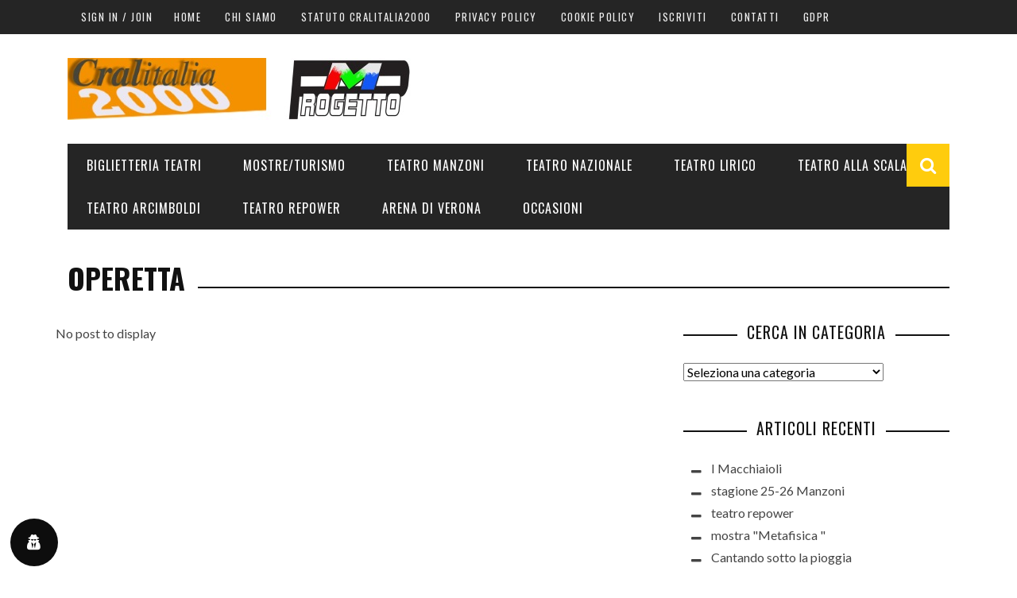

--- FILE ---
content_type: text/html; charset=UTF-8
request_url: https://www.cralitaliatec.it/category/spettacoli/operetta/
body_size: 19268
content:
 
<!DOCTYPE html>
<html lang="it-IT" xmlns:og="http://opengraphprotocol.org/schema/" xmlns:fb="http://www.facebook.com/2008/fbml">

<head>
	<meta charset="UTF-8" />
    
    <meta name="viewport" content="width=device-width, initial-scale=1"/>
    
    <meta http-equiv="Content-Type" content="text/html; charset=UTF-8" />
	
	
	<link rel="shortcut icon" href="https://www.cralitaliatec.it/wp-content/uploads/2016/03/favicon1.png"/>	
	<link rel="stylesheet" href="https://www.cralitaliatec.it/wp-content/themes/sensetheme/style.css">
	
	<link rel="pingback" href="https://www.cralitaliatec.it/xmlrpc.php">
    
	
	<title>operetta &#8211; CRALITALIA</title>
<meta name='robots' content='max-image-preview:large' />

<!-- Google Tag Manager for WordPress by gtm4wp.com -->
<script data-cfasync="false" data-pagespeed-no-defer>
	var gtm4wp_datalayer_name = "dataLayer";
	var dataLayer = dataLayer || [];
</script>
<!-- End Google Tag Manager for WordPress by gtm4wp.com --><link rel='dns-prefetch' href='//cdnjs.cloudflare.com' />
<link rel='dns-prefetch' href='//fonts.googleapis.com' />
<link rel='preconnect' href='https://fonts.gstatic.com' crossorigin />
<link rel="alternate" type="application/rss+xml" title="CRALITALIA &raquo; Feed" href="https://www.cralitaliatec.it/feed/" />
<link rel="alternate" type="application/rss+xml" title="CRALITALIA &raquo; operetta Feed della categoria" href="https://www.cralitaliatec.it/category/spettacoli/operetta/feed/" />
		<!-- This site uses the Google Analytics by MonsterInsights plugin v9.11.1 - Using Analytics tracking - https://www.monsterinsights.com/ -->
							<script src="//www.googletagmanager.com/gtag/js?id=G-P0NRQXGG7H"  data-cfasync="false" data-wpfc-render="false" type="text/javascript" async></script>
			<script data-cfasync="false" data-wpfc-render="false" type="text/javascript">
				var mi_version = '9.11.1';
				var mi_track_user = true;
				var mi_no_track_reason = '';
								var MonsterInsightsDefaultLocations = {"page_location":"https:\/\/www.cralitaliatec.it\/category\/spettacoli\/operetta\/"};
								if ( typeof MonsterInsightsPrivacyGuardFilter === 'function' ) {
					var MonsterInsightsLocations = (typeof MonsterInsightsExcludeQuery === 'object') ? MonsterInsightsPrivacyGuardFilter( MonsterInsightsExcludeQuery ) : MonsterInsightsPrivacyGuardFilter( MonsterInsightsDefaultLocations );
				} else {
					var MonsterInsightsLocations = (typeof MonsterInsightsExcludeQuery === 'object') ? MonsterInsightsExcludeQuery : MonsterInsightsDefaultLocations;
				}

								var disableStrs = [
										'ga-disable-G-P0NRQXGG7H',
									];

				/* Function to detect opted out users */
				function __gtagTrackerIsOptedOut() {
					for (var index = 0; index < disableStrs.length; index++) {
						if (document.cookie.indexOf(disableStrs[index] + '=true') > -1) {
							return true;
						}
					}

					return false;
				}

				/* Disable tracking if the opt-out cookie exists. */
				if (__gtagTrackerIsOptedOut()) {
					for (var index = 0; index < disableStrs.length; index++) {
						window[disableStrs[index]] = true;
					}
				}

				/* Opt-out function */
				function __gtagTrackerOptout() {
					for (var index = 0; index < disableStrs.length; index++) {
						document.cookie = disableStrs[index] + '=true; expires=Thu, 31 Dec 2099 23:59:59 UTC; path=/';
						window[disableStrs[index]] = true;
					}
				}

				if ('undefined' === typeof gaOptout) {
					function gaOptout() {
						__gtagTrackerOptout();
					}
				}
								window.dataLayer = window.dataLayer || [];

				window.MonsterInsightsDualTracker = {
					helpers: {},
					trackers: {},
				};
				if (mi_track_user) {
					function __gtagDataLayer() {
						dataLayer.push(arguments);
					}

					function __gtagTracker(type, name, parameters) {
						if (!parameters) {
							parameters = {};
						}

						if (parameters.send_to) {
							__gtagDataLayer.apply(null, arguments);
							return;
						}

						if (type === 'event') {
														parameters.send_to = monsterinsights_frontend.v4_id;
							var hookName = name;
							if (typeof parameters['event_category'] !== 'undefined') {
								hookName = parameters['event_category'] + ':' + name;
							}

							if (typeof MonsterInsightsDualTracker.trackers[hookName] !== 'undefined') {
								MonsterInsightsDualTracker.trackers[hookName](parameters);
							} else {
								__gtagDataLayer('event', name, parameters);
							}
							
						} else {
							__gtagDataLayer.apply(null, arguments);
						}
					}

					__gtagTracker('js', new Date());
					__gtagTracker('set', {
						'developer_id.dZGIzZG': true,
											});
					if ( MonsterInsightsLocations.page_location ) {
						__gtagTracker('set', MonsterInsightsLocations);
					}
										__gtagTracker('config', 'G-P0NRQXGG7H', {"forceSSL":"true","link_attribution":"true"} );
										window.gtag = __gtagTracker;										(function () {
						/* https://developers.google.com/analytics/devguides/collection/analyticsjs/ */
						/* ga and __gaTracker compatibility shim. */
						var noopfn = function () {
							return null;
						};
						var newtracker = function () {
							return new Tracker();
						};
						var Tracker = function () {
							return null;
						};
						var p = Tracker.prototype;
						p.get = noopfn;
						p.set = noopfn;
						p.send = function () {
							var args = Array.prototype.slice.call(arguments);
							args.unshift('send');
							__gaTracker.apply(null, args);
						};
						var __gaTracker = function () {
							var len = arguments.length;
							if (len === 0) {
								return;
							}
							var f = arguments[len - 1];
							if (typeof f !== 'object' || f === null || typeof f.hitCallback !== 'function') {
								if ('send' === arguments[0]) {
									var hitConverted, hitObject = false, action;
									if ('event' === arguments[1]) {
										if ('undefined' !== typeof arguments[3]) {
											hitObject = {
												'eventAction': arguments[3],
												'eventCategory': arguments[2],
												'eventLabel': arguments[4],
												'value': arguments[5] ? arguments[5] : 1,
											}
										}
									}
									if ('pageview' === arguments[1]) {
										if ('undefined' !== typeof arguments[2]) {
											hitObject = {
												'eventAction': 'page_view',
												'page_path': arguments[2],
											}
										}
									}
									if (typeof arguments[2] === 'object') {
										hitObject = arguments[2];
									}
									if (typeof arguments[5] === 'object') {
										Object.assign(hitObject, arguments[5]);
									}
									if ('undefined' !== typeof arguments[1].hitType) {
										hitObject = arguments[1];
										if ('pageview' === hitObject.hitType) {
											hitObject.eventAction = 'page_view';
										}
									}
									if (hitObject) {
										action = 'timing' === arguments[1].hitType ? 'timing_complete' : hitObject.eventAction;
										hitConverted = mapArgs(hitObject);
										__gtagTracker('event', action, hitConverted);
									}
								}
								return;
							}

							function mapArgs(args) {
								var arg, hit = {};
								var gaMap = {
									'eventCategory': 'event_category',
									'eventAction': 'event_action',
									'eventLabel': 'event_label',
									'eventValue': 'event_value',
									'nonInteraction': 'non_interaction',
									'timingCategory': 'event_category',
									'timingVar': 'name',
									'timingValue': 'value',
									'timingLabel': 'event_label',
									'page': 'page_path',
									'location': 'page_location',
									'title': 'page_title',
									'referrer' : 'page_referrer',
								};
								for (arg in args) {
																		if (!(!args.hasOwnProperty(arg) || !gaMap.hasOwnProperty(arg))) {
										hit[gaMap[arg]] = args[arg];
									} else {
										hit[arg] = args[arg];
									}
								}
								return hit;
							}

							try {
								f.hitCallback();
							} catch (ex) {
							}
						};
						__gaTracker.create = newtracker;
						__gaTracker.getByName = newtracker;
						__gaTracker.getAll = function () {
							return [];
						};
						__gaTracker.remove = noopfn;
						__gaTracker.loaded = true;
						window['__gaTracker'] = __gaTracker;
					})();
									} else {
										console.log("");
					(function () {
						function __gtagTracker() {
							return null;
						}

						window['__gtagTracker'] = __gtagTracker;
						window['gtag'] = __gtagTracker;
					})();
									}
			</script>
							<!-- / Google Analytics by MonsterInsights -->
		<style id='wp-img-auto-sizes-contain-inline-css' type='text/css'>
img:is([sizes=auto i],[sizes^="auto," i]){contain-intrinsic-size:3000px 1500px}
/*# sourceURL=wp-img-auto-sizes-contain-inline-css */
</style>
<style id='wp-emoji-styles-inline-css' type='text/css'>

	img.wp-smiley, img.emoji {
		display: inline !important;
		border: none !important;
		box-shadow: none !important;
		height: 1em !important;
		width: 1em !important;
		margin: 0 0.07em !important;
		vertical-align: -0.1em !important;
		background: none !important;
		padding: 0 !important;
	}
/*# sourceURL=wp-emoji-styles-inline-css */
</style>
<style id='wp-block-library-inline-css' type='text/css'>
:root{--wp-block-synced-color:#7a00df;--wp-block-synced-color--rgb:122,0,223;--wp-bound-block-color:var(--wp-block-synced-color);--wp-editor-canvas-background:#ddd;--wp-admin-theme-color:#007cba;--wp-admin-theme-color--rgb:0,124,186;--wp-admin-theme-color-darker-10:#006ba1;--wp-admin-theme-color-darker-10--rgb:0,107,160.5;--wp-admin-theme-color-darker-20:#005a87;--wp-admin-theme-color-darker-20--rgb:0,90,135;--wp-admin-border-width-focus:2px}@media (min-resolution:192dpi){:root{--wp-admin-border-width-focus:1.5px}}.wp-element-button{cursor:pointer}:root .has-very-light-gray-background-color{background-color:#eee}:root .has-very-dark-gray-background-color{background-color:#313131}:root .has-very-light-gray-color{color:#eee}:root .has-very-dark-gray-color{color:#313131}:root .has-vivid-green-cyan-to-vivid-cyan-blue-gradient-background{background:linear-gradient(135deg,#00d084,#0693e3)}:root .has-purple-crush-gradient-background{background:linear-gradient(135deg,#34e2e4,#4721fb 50%,#ab1dfe)}:root .has-hazy-dawn-gradient-background{background:linear-gradient(135deg,#faaca8,#dad0ec)}:root .has-subdued-olive-gradient-background{background:linear-gradient(135deg,#fafae1,#67a671)}:root .has-atomic-cream-gradient-background{background:linear-gradient(135deg,#fdd79a,#004a59)}:root .has-nightshade-gradient-background{background:linear-gradient(135deg,#330968,#31cdcf)}:root .has-midnight-gradient-background{background:linear-gradient(135deg,#020381,#2874fc)}:root{--wp--preset--font-size--normal:16px;--wp--preset--font-size--huge:42px}.has-regular-font-size{font-size:1em}.has-larger-font-size{font-size:2.625em}.has-normal-font-size{font-size:var(--wp--preset--font-size--normal)}.has-huge-font-size{font-size:var(--wp--preset--font-size--huge)}.has-text-align-center{text-align:center}.has-text-align-left{text-align:left}.has-text-align-right{text-align:right}.has-fit-text{white-space:nowrap!important}#end-resizable-editor-section{display:none}.aligncenter{clear:both}.items-justified-left{justify-content:flex-start}.items-justified-center{justify-content:center}.items-justified-right{justify-content:flex-end}.items-justified-space-between{justify-content:space-between}.screen-reader-text{border:0;clip-path:inset(50%);height:1px;margin:-1px;overflow:hidden;padding:0;position:absolute;width:1px;word-wrap:normal!important}.screen-reader-text:focus{background-color:#ddd;clip-path:none;color:#444;display:block;font-size:1em;height:auto;left:5px;line-height:normal;padding:15px 23px 14px;text-decoration:none;top:5px;width:auto;z-index:100000}html :where(.has-border-color){border-style:solid}html :where([style*=border-top-color]){border-top-style:solid}html :where([style*=border-right-color]){border-right-style:solid}html :where([style*=border-bottom-color]){border-bottom-style:solid}html :where([style*=border-left-color]){border-left-style:solid}html :where([style*=border-width]){border-style:solid}html :where([style*=border-top-width]){border-top-style:solid}html :where([style*=border-right-width]){border-right-style:solid}html :where([style*=border-bottom-width]){border-bottom-style:solid}html :where([style*=border-left-width]){border-left-style:solid}html :where(img[class*=wp-image-]){height:auto;max-width:100%}:where(figure){margin:0 0 1em}html :where(.is-position-sticky){--wp-admin--admin-bar--position-offset:var(--wp-admin--admin-bar--height,0px)}@media screen and (max-width:600px){html :where(.is-position-sticky){--wp-admin--admin-bar--position-offset:0px}}

/*# sourceURL=wp-block-library-inline-css */
</style><style id='global-styles-inline-css' type='text/css'>
:root{--wp--preset--aspect-ratio--square: 1;--wp--preset--aspect-ratio--4-3: 4/3;--wp--preset--aspect-ratio--3-4: 3/4;--wp--preset--aspect-ratio--3-2: 3/2;--wp--preset--aspect-ratio--2-3: 2/3;--wp--preset--aspect-ratio--16-9: 16/9;--wp--preset--aspect-ratio--9-16: 9/16;--wp--preset--color--black: #000000;--wp--preset--color--cyan-bluish-gray: #abb8c3;--wp--preset--color--white: #ffffff;--wp--preset--color--pale-pink: #f78da7;--wp--preset--color--vivid-red: #cf2e2e;--wp--preset--color--luminous-vivid-orange: #ff6900;--wp--preset--color--luminous-vivid-amber: #fcb900;--wp--preset--color--light-green-cyan: #7bdcb5;--wp--preset--color--vivid-green-cyan: #00d084;--wp--preset--color--pale-cyan-blue: #8ed1fc;--wp--preset--color--vivid-cyan-blue: #0693e3;--wp--preset--color--vivid-purple: #9b51e0;--wp--preset--gradient--vivid-cyan-blue-to-vivid-purple: linear-gradient(135deg,rgb(6,147,227) 0%,rgb(155,81,224) 100%);--wp--preset--gradient--light-green-cyan-to-vivid-green-cyan: linear-gradient(135deg,rgb(122,220,180) 0%,rgb(0,208,130) 100%);--wp--preset--gradient--luminous-vivid-amber-to-luminous-vivid-orange: linear-gradient(135deg,rgb(252,185,0) 0%,rgb(255,105,0) 100%);--wp--preset--gradient--luminous-vivid-orange-to-vivid-red: linear-gradient(135deg,rgb(255,105,0) 0%,rgb(207,46,46) 100%);--wp--preset--gradient--very-light-gray-to-cyan-bluish-gray: linear-gradient(135deg,rgb(238,238,238) 0%,rgb(169,184,195) 100%);--wp--preset--gradient--cool-to-warm-spectrum: linear-gradient(135deg,rgb(74,234,220) 0%,rgb(151,120,209) 20%,rgb(207,42,186) 40%,rgb(238,44,130) 60%,rgb(251,105,98) 80%,rgb(254,248,76) 100%);--wp--preset--gradient--blush-light-purple: linear-gradient(135deg,rgb(255,206,236) 0%,rgb(152,150,240) 100%);--wp--preset--gradient--blush-bordeaux: linear-gradient(135deg,rgb(254,205,165) 0%,rgb(254,45,45) 50%,rgb(107,0,62) 100%);--wp--preset--gradient--luminous-dusk: linear-gradient(135deg,rgb(255,203,112) 0%,rgb(199,81,192) 50%,rgb(65,88,208) 100%);--wp--preset--gradient--pale-ocean: linear-gradient(135deg,rgb(255,245,203) 0%,rgb(182,227,212) 50%,rgb(51,167,181) 100%);--wp--preset--gradient--electric-grass: linear-gradient(135deg,rgb(202,248,128) 0%,rgb(113,206,126) 100%);--wp--preset--gradient--midnight: linear-gradient(135deg,rgb(2,3,129) 0%,rgb(40,116,252) 100%);--wp--preset--font-size--small: 13px;--wp--preset--font-size--medium: 20px;--wp--preset--font-size--large: 36px;--wp--preset--font-size--x-large: 42px;--wp--preset--spacing--20: 0.44rem;--wp--preset--spacing--30: 0.67rem;--wp--preset--spacing--40: 1rem;--wp--preset--spacing--50: 1.5rem;--wp--preset--spacing--60: 2.25rem;--wp--preset--spacing--70: 3.38rem;--wp--preset--spacing--80: 5.06rem;--wp--preset--shadow--natural: 6px 6px 9px rgba(0, 0, 0, 0.2);--wp--preset--shadow--deep: 12px 12px 50px rgba(0, 0, 0, 0.4);--wp--preset--shadow--sharp: 6px 6px 0px rgba(0, 0, 0, 0.2);--wp--preset--shadow--outlined: 6px 6px 0px -3px rgb(255, 255, 255), 6px 6px rgb(0, 0, 0);--wp--preset--shadow--crisp: 6px 6px 0px rgb(0, 0, 0);}:where(.is-layout-flex){gap: 0.5em;}:where(.is-layout-grid){gap: 0.5em;}body .is-layout-flex{display: flex;}.is-layout-flex{flex-wrap: wrap;align-items: center;}.is-layout-flex > :is(*, div){margin: 0;}body .is-layout-grid{display: grid;}.is-layout-grid > :is(*, div){margin: 0;}:where(.wp-block-columns.is-layout-flex){gap: 2em;}:where(.wp-block-columns.is-layout-grid){gap: 2em;}:where(.wp-block-post-template.is-layout-flex){gap: 1.25em;}:where(.wp-block-post-template.is-layout-grid){gap: 1.25em;}.has-black-color{color: var(--wp--preset--color--black) !important;}.has-cyan-bluish-gray-color{color: var(--wp--preset--color--cyan-bluish-gray) !important;}.has-white-color{color: var(--wp--preset--color--white) !important;}.has-pale-pink-color{color: var(--wp--preset--color--pale-pink) !important;}.has-vivid-red-color{color: var(--wp--preset--color--vivid-red) !important;}.has-luminous-vivid-orange-color{color: var(--wp--preset--color--luminous-vivid-orange) !important;}.has-luminous-vivid-amber-color{color: var(--wp--preset--color--luminous-vivid-amber) !important;}.has-light-green-cyan-color{color: var(--wp--preset--color--light-green-cyan) !important;}.has-vivid-green-cyan-color{color: var(--wp--preset--color--vivid-green-cyan) !important;}.has-pale-cyan-blue-color{color: var(--wp--preset--color--pale-cyan-blue) !important;}.has-vivid-cyan-blue-color{color: var(--wp--preset--color--vivid-cyan-blue) !important;}.has-vivid-purple-color{color: var(--wp--preset--color--vivid-purple) !important;}.has-black-background-color{background-color: var(--wp--preset--color--black) !important;}.has-cyan-bluish-gray-background-color{background-color: var(--wp--preset--color--cyan-bluish-gray) !important;}.has-white-background-color{background-color: var(--wp--preset--color--white) !important;}.has-pale-pink-background-color{background-color: var(--wp--preset--color--pale-pink) !important;}.has-vivid-red-background-color{background-color: var(--wp--preset--color--vivid-red) !important;}.has-luminous-vivid-orange-background-color{background-color: var(--wp--preset--color--luminous-vivid-orange) !important;}.has-luminous-vivid-amber-background-color{background-color: var(--wp--preset--color--luminous-vivid-amber) !important;}.has-light-green-cyan-background-color{background-color: var(--wp--preset--color--light-green-cyan) !important;}.has-vivid-green-cyan-background-color{background-color: var(--wp--preset--color--vivid-green-cyan) !important;}.has-pale-cyan-blue-background-color{background-color: var(--wp--preset--color--pale-cyan-blue) !important;}.has-vivid-cyan-blue-background-color{background-color: var(--wp--preset--color--vivid-cyan-blue) !important;}.has-vivid-purple-background-color{background-color: var(--wp--preset--color--vivid-purple) !important;}.has-black-border-color{border-color: var(--wp--preset--color--black) !important;}.has-cyan-bluish-gray-border-color{border-color: var(--wp--preset--color--cyan-bluish-gray) !important;}.has-white-border-color{border-color: var(--wp--preset--color--white) !important;}.has-pale-pink-border-color{border-color: var(--wp--preset--color--pale-pink) !important;}.has-vivid-red-border-color{border-color: var(--wp--preset--color--vivid-red) !important;}.has-luminous-vivid-orange-border-color{border-color: var(--wp--preset--color--luminous-vivid-orange) !important;}.has-luminous-vivid-amber-border-color{border-color: var(--wp--preset--color--luminous-vivid-amber) !important;}.has-light-green-cyan-border-color{border-color: var(--wp--preset--color--light-green-cyan) !important;}.has-vivid-green-cyan-border-color{border-color: var(--wp--preset--color--vivid-green-cyan) !important;}.has-pale-cyan-blue-border-color{border-color: var(--wp--preset--color--pale-cyan-blue) !important;}.has-vivid-cyan-blue-border-color{border-color: var(--wp--preset--color--vivid-cyan-blue) !important;}.has-vivid-purple-border-color{border-color: var(--wp--preset--color--vivid-purple) !important;}.has-vivid-cyan-blue-to-vivid-purple-gradient-background{background: var(--wp--preset--gradient--vivid-cyan-blue-to-vivid-purple) !important;}.has-light-green-cyan-to-vivid-green-cyan-gradient-background{background: var(--wp--preset--gradient--light-green-cyan-to-vivid-green-cyan) !important;}.has-luminous-vivid-amber-to-luminous-vivid-orange-gradient-background{background: var(--wp--preset--gradient--luminous-vivid-amber-to-luminous-vivid-orange) !important;}.has-luminous-vivid-orange-to-vivid-red-gradient-background{background: var(--wp--preset--gradient--luminous-vivid-orange-to-vivid-red) !important;}.has-very-light-gray-to-cyan-bluish-gray-gradient-background{background: var(--wp--preset--gradient--very-light-gray-to-cyan-bluish-gray) !important;}.has-cool-to-warm-spectrum-gradient-background{background: var(--wp--preset--gradient--cool-to-warm-spectrum) !important;}.has-blush-light-purple-gradient-background{background: var(--wp--preset--gradient--blush-light-purple) !important;}.has-blush-bordeaux-gradient-background{background: var(--wp--preset--gradient--blush-bordeaux) !important;}.has-luminous-dusk-gradient-background{background: var(--wp--preset--gradient--luminous-dusk) !important;}.has-pale-ocean-gradient-background{background: var(--wp--preset--gradient--pale-ocean) !important;}.has-electric-grass-gradient-background{background: var(--wp--preset--gradient--electric-grass) !important;}.has-midnight-gradient-background{background: var(--wp--preset--gradient--midnight) !important;}.has-small-font-size{font-size: var(--wp--preset--font-size--small) !important;}.has-medium-font-size{font-size: var(--wp--preset--font-size--medium) !important;}.has-large-font-size{font-size: var(--wp--preset--font-size--large) !important;}.has-x-large-font-size{font-size: var(--wp--preset--font-size--x-large) !important;}
/*# sourceURL=global-styles-inline-css */
</style>

<style id='classic-theme-styles-inline-css' type='text/css'>
/*! This file is auto-generated */
.wp-block-button__link{color:#fff;background-color:#32373c;border-radius:9999px;box-shadow:none;text-decoration:none;padding:calc(.667em + 2px) calc(1.333em + 2px);font-size:1.125em}.wp-block-file__button{background:#32373c;color:#fff;text-decoration:none}
/*# sourceURL=/wp-includes/css/classic-themes.min.css */
</style>
<link rel='stylesheet' id='bkswcss-css' href='https://www.cralitaliatec.it/wp-content/plugins/short-code/css/shortcode.css?ver=6.9' type='text/css' media='all' />
<link rel='stylesheet' id='wordpress-gdpr-css' href='https://www.cralitaliatec.it/wp-content/plugins/wordpress-gdpr/public/css/wordpress-gdpr-public.css?ver=1.9.30' type='text/css' media='all' />
<link rel='stylesheet' id='font-awesome-css' href='https://cdnjs.cloudflare.com/ajax/libs/font-awesome/4.7.0/css/font-awesome.min.css?ver=4.7.0' type='text/css' media='all' />
<link rel='stylesheet' id='wppopups-base-css' href='https://www.cralitaliatec.it/wp-content/plugins/wp-popups-lite/src/assets/css/wppopups-base.css?ver=2.2.0.3' type='text/css' media='all' />
<link rel='stylesheet' id='bootstrap-css-css' href='https://www.cralitaliatec.it/wp-content/themes/sensetheme/framework/bootstrap/css/bootstrap.css?ver=6.9' type='text/css' media='all' />
<link rel='stylesheet' id='fa-css' href='https://www.cralitaliatec.it/wp-content/themes/sensetheme/css/fonts/awesome-fonts/css/font-awesome.min.css?ver=6.9' type='text/css' media='all' />
<link rel='stylesheet' id='fa-snapchat-css' href='https://www.cralitaliatec.it/wp-content/themes/sensetheme/css/fa-snapchat.css?ver=6.9' type='text/css' media='all' />
<link rel='stylesheet' id='flexslider-css' href='https://www.cralitaliatec.it/wp-content/themes/sensetheme/css/flexslider.css?ver=6.9' type='text/css' media='all' />
<link rel='stylesheet' id='bkstyle-css' href='https://www.cralitaliatec.it/wp-content/themes/sensetheme/css/bkstyle.css?ver=6.9' type='text/css' media='all' />
<link rel='stylesheet' id='bkresponsive-css' href='https://www.cralitaliatec.it/wp-content/themes/sensetheme/css/responsive.css?ver=6.9' type='text/css' media='all' />
<link rel='stylesheet' id='tipper-css' href='https://www.cralitaliatec.it/wp-content/themes/sensetheme/css/jquery.fs.tipper.css?ver=6.9' type='text/css' media='all' />
<link rel='stylesheet' id='justifiedgallery-css' href='https://www.cralitaliatec.it/wp-content/themes/sensetheme/css/justifiedGallery.css?ver=6.9' type='text/css' media='all' />
<link rel='stylesheet' id='justifiedlightbox-css' href='https://www.cralitaliatec.it/wp-content/themes/sensetheme/css/magnific-popup.css?ver=6.9' type='text/css' media='all' />
<link rel='stylesheet' id='login-with-ajax-css' href='https://www.cralitaliatec.it/wp-content/themes/sensetheme/plugins/login-with-ajax/widget.css?ver=4.5.1' type='text/css' media='all' />
<link rel='stylesheet' id='qcf_style-css' href='https://www.cralitaliatec.it/wp-content/plugins/quick-contact-form/legacy/css/styles.css?ver=6.9' type='text/css' media='all' />
<style id='qcf_style-inline-css' type='text/css'>
.qcf-style.formprenotazione {max-width:100%;overflow:hidden;width:100%;}
.qcf-style.formprenotazione #plain {border:1px solid #415063;}
.qcf-style.formprenotazione input[type=text], .qcf-style.formprenotazione input[type=email],.qcf-style.formprenotazione textarea, .qcf-style.formprenotazione select, .qcf-style.formprenotazione #submit {border-radius:0;}
.qcf-style.formprenotazione h2 {color: #465069;font-size: 1.6em;;height:auto;}.qcf-style.formprenotazione p, .qcf-style.formprenotazione select{font-family: arial, sans-serif; font-size: 1em;color: #465069;height:auto;line-height:normal;height:auto;}
.qcf-style.formprenotazione div.rangeslider, .qcf-style.formprenotazione div.rangeslider__fill {height: em;background: ;}
.qcf-style.formprenotazione div.rangeslider__fill {background: ;}
.qcf-style.formprenotazione div.rangeslider__handle {background: ;border: 1px solid ;width: 1em;height: 1em;position: absolute;top: -0.5em;-webkit-border-radius:#FFF%;-moz-border-radius:%;-ms-border-radius:%;-o-border-radius:%;border-radius:%;}
.qcf-style.formprenotazione div.qcf-slideroutput{font-size:;color:;}.qcf-style.formprenotazione input[type=text], .qcf-style.formprenotazione input[type=email], .qcf-style.formprenotazione textarea, .qcf-style.formprenotazione select {border: 1px solid #415063;background:#FFFFFF;font-family: arial, sans-serif; font-size: 1em; color: #465069;;line-height:normal;height:auto; margin: 2px 0 3px 0;padding: 6px;}
.qcf-style.formprenotazione .qcfcontainer input + label, .qcf-style.formprenotazione .qcfcontainer textarea + label {font-family: arial, sans-serif; font-size: 1em; color: #465069;;}
.qcf-style.formprenotazione input:focus, .qcf-style.formprenotazione textarea:focus {background:#FFFFCC;}
.qcf-style.formprenotazione input[type=text].required, .qcf-style.formprenotazione input[type=email].required, .qcf-style.formprenotazione select.required, .qcf-style.formprenotazione textarea.required {border: 1px solid #00C618;}
.qcf-style.formprenotazione p span, .qcf-style.formprenotazione .error {color:#D31900;clear:both;}

.qcf-style.formprenotazione input[type=text].error, .qcf-style.formprenotazione input[type=email].error,.qcf-style.formprenotazione select.error, .qcf-style.formprenotazione textarea.error {border:1px solid #D31900;}
.qcf-style.formprenotazione #submit {float:left;width:100%;color:#FFF;background:#343838;border:1px solid #415063;font-family: arial, sans-serif;font-size: inherit;}
.qcf-style.formprenotazione #submit:hover{background:#888888;}
.qcf-style.privacy {max-width:100%;overflow:hidden;width:280px;}
.qcf-style.privacy input[type=text], .qcf-style.privacy input[type=email],.qcf-style.privacy textarea, .qcf-style.privacy select, .qcf-style.privacy #submit {border-radius:0;}
.qcf-style.privacy h2 {color: #465069;font-size: 1.6em;;height:auto;}.qcf-style.privacy p, .qcf-style.privacy select{font-family: arial, sans-serif; font-size: 1em;color: #465069;height:auto;line-height:normal;height:auto;}
.qcf-style.privacy div.rangeslider, .qcf-style.privacy div.rangeslider__fill {height: em;background: ;}
.qcf-style.privacy div.rangeslider__fill {background: ;}
.qcf-style.privacy div.rangeslider__handle {background: ;border: 1px solid ;width: 1em;height: 1em;position: absolute;top: -0.5em;-webkit-border-radius:#FFF%;-moz-border-radius:%;-ms-border-radius:%;-o-border-radius:%;border-radius:%;}
.qcf-style.privacy div.qcf-slideroutput{font-size:;color:;}.qcf-style.privacy input[type=text], .qcf-style.privacy input[type=email], .qcf-style.privacy textarea, .qcf-style.privacy select {border: 1px solid #415063;background:#FFFFFF;font-family: arial, sans-serif; font-size: 1em; color: #465069;;line-height:normal;height:auto; margin: 2px 0 3px 0;padding: 6px;}
.qcf-style.privacy .qcfcontainer input + label, .qcf-style.privacy .qcfcontainer textarea + label {font-family: arial, sans-serif; font-size: 1em; color: #465069;;}
.qcf-style.privacy input:focus, .qcf-style.privacy textarea:focus {background:#FFFFCC;}
.qcf-style.privacy input[type=text].required, .qcf-style.privacy input[type=email].required, .qcf-style.privacy select.required, .qcf-style.privacy textarea.required {border: 1px solid #00C618;}
.qcf-style.privacy p span, .qcf-style.privacy .error {color:#D31900;clear:both;}

.qcf-style.privacy input[type=text].error, .qcf-style.privacy input[type=email].error,.qcf-style.privacy select.error, .qcf-style.privacy textarea.error {border:1px solid #D31900;}
.qcf-style.privacy #submit {float:left;width:100%;color:#FFF;background:#343838;border:1px solid #415063;font-family: arial, sans-serif;font-size: inherit;}
.qcf-style.privacy #submit:hover{background:#888888;}
.qcf-style.default {max-width:100%;overflow:hidden;width:100%;}
.qcf-style.default input[type=text], .qcf-style.default input[type=email],.qcf-style.default textarea, .qcf-style.default select, .qcf-style.default #submit {border-radius:0;}
.qcf-style.default h2 {color: #465069;font-size: 1.6em;;height:auto;}.qcf-style.default p, .qcf-style.default select{font-family: arial, sans-serif; font-size: 1em;color: #465069;height:auto;line-height:normal;height:auto;}
.qcf-style.default div.rangeslider, .qcf-style.default div.rangeslider__fill {height: 1em;background: #CCC;}
.qcf-style.default div.rangeslider__fill {background: #00ff00;}
.qcf-style.default div.rangeslider__handle {background: white;border: 1px solid #CCC;width: 2em;height: 2em;position: absolute;top: -0.5em;-webkit-border-radius:#FFF%;-moz-border-radius:50%;-ms-border-radius:50%;-o-border-radius:50%;border-radius:50%;}
.qcf-style.default div.qcf-slideroutput{font-size:1em;color:#465069;}.qcf-style.default input[type=text], .qcf-style.default input[type=email], .qcf-style.default textarea, .qcf-style.default select {border: 1px solid #415063;background:#FFFFFF;font-family: arial, sans-serif; font-size: 1em; color: #465069;;line-height:normal;height:auto; margin: 2px 0 3px 0;padding: 6px;}
.qcf-style.default .qcfcontainer input + label, .qcf-style.default .qcfcontainer textarea + label {font-family: arial, sans-serif; font-size: 1em; color: #465069;;}
.qcf-style.default input:focus, .qcf-style.default textarea:focus {background:#FFFFCC;}
.qcf-style.default input[type=text].required, .qcf-style.default input[type=email].required, .qcf-style.default select.required, .qcf-style.default textarea.required {border: 1px solid #00C618;}
.qcf-style.default p span, .qcf-style.default .error {color:#D31900;clear:both;}

.qcf-style.default input[type=text].error, .qcf-style.default input[type=email].error,.qcf-style.default select.error, .qcf-style.default textarea.error {border:1px solid #D31900;}
.qcf-style.default #submit {float:left;width:100%;color:#FFF;background:#343838;border:1px solid #415063;font-family: arial, sans-serif;font-size: inherit;}
.qcf-style.default #submit:hover{background:#888888;}

/*# sourceURL=qcf_style-inline-css */
</style>
<link rel='stylesheet' id='jquery-style-css' href='https://www.cralitaliatec.it/wp-content/plugins/quick-contact-form/ui/user/css/jquery/jquery-ui.min.css?ver=6.9' type='text/css' media='all' />
<link rel="preload" as="style" href="https://fonts.googleapis.com/css?family=Oswald:200,300,400,500,600,700%7CArchivo%20Narrow:400,500,600,700,400italic,500italic,600italic,700italic%7CLato:100,300,400,700,900,100italic,300italic,400italic,700italic,900italic&#038;display=swap&#038;ver=1728290091" /><link rel="stylesheet" href="https://fonts.googleapis.com/css?family=Oswald:200,300,400,500,600,700%7CArchivo%20Narrow:400,500,600,700,400italic,500italic,600italic,700italic%7CLato:100,300,400,700,900,100italic,300italic,400italic,700italic,900italic&#038;display=swap&#038;ver=1728290091" media="print" onload="this.media='all'"><noscript><link rel="stylesheet" href="https://fonts.googleapis.com/css?family=Oswald:200,300,400,500,600,700%7CArchivo%20Narrow:400,500,600,700,400italic,500italic,600italic,700italic%7CLato:100,300,400,700,900,100italic,300italic,400italic,700italic,900italic&#038;display=swap&#038;ver=1728290091" /></noscript><script type="text/javascript" src="https://www.cralitaliatec.it/wp-includes/js/jquery/jquery.min.js?ver=3.7.1" id="jquery-core-js"></script>
<script type="text/javascript" src="https://www.cralitaliatec.it/wp-includes/js/jquery/jquery-migrate.min.js?ver=3.4.1" id="jquery-migrate-js"></script>
<script type="text/javascript" src="https://www.cralitaliatec.it/wp-content/plugins/google-analytics-for-wordpress/assets/js/frontend-gtag.min.js?ver=9.11.1" id="monsterinsights-frontend-script-js" async="async" data-wp-strategy="async"></script>
<script data-cfasync="false" data-wpfc-render="false" type="text/javascript" id='monsterinsights-frontend-script-js-extra'>/* <![CDATA[ */
var monsterinsights_frontend = {"js_events_tracking":"true","download_extensions":"doc,pdf,ppt,zip,xls,docx,pptx,xlsx","inbound_paths":"[{\"path\":\"\\\/go\\\/\",\"label\":\"affiliate\"},{\"path\":\"\\\/recommend\\\/\",\"label\":\"affiliate\"}]","home_url":"https:\/\/www.cralitaliatec.it","hash_tracking":"false","v4_id":"G-P0NRQXGG7H"};/* ]]> */
</script>
<script type="text/javascript" id="login-with-ajax-js-extra">
/* <![CDATA[ */
var LWA = {"ajaxurl":"https://www.cralitaliatec.it/wp-admin/admin-ajax.php","off":""};
//# sourceURL=login-with-ajax-js-extra
/* ]]> */
</script>
<script type="text/javascript" src="https://www.cralitaliatec.it/wp-content/themes/sensetheme/plugins/login-with-ajax/login-with-ajax.js?ver=4.5.1" id="login-with-ajax-js"></script>
<script type="text/javascript" src="https://www.cralitaliatec.it/wp-content/plugins/login-with-ajax/ajaxify/ajaxify.min.js?ver=4.5.1" id="login-with-ajax-ajaxify-js"></script>
<script type="text/javascript" id="ai-js-js-extra">
/* <![CDATA[ */
var MyAjax = {"ajaxurl":"https://www.cralitaliatec.it/wp-admin/admin-ajax.php","security":"abce2cbb1d"};
//# sourceURL=ai-js-js-extra
/* ]]> */
</script>
<script type="text/javascript" src="https://www.cralitaliatec.it/wp-content/plugins/advanced-iframe/js/ai.min.js?ver=474075" id="ai-js-js"></script>
<link rel="https://api.w.org/" href="https://www.cralitaliatec.it/wp-json/" /><link rel="alternate" title="JSON" type="application/json" href="https://www.cralitaliatec.it/wp-json/wp/v2/categories/1026" /><link rel="EditURI" type="application/rsd+xml" title="RSD" href="https://www.cralitaliatec.it/xmlrpc.php?rsd" />
<meta name="generator" content="WordPress 6.9" />
<meta name="generator" content="Redux 4.5.9" /><script type="text/javascript">
(function(url){
	if(/(?:Chrome\/26\.0\.1410\.63 Safari\/537\.31|WordfenceTestMonBot)/.test(navigator.userAgent)){ return; }
	var addEvent = function(evt, handler) {
		if (window.addEventListener) {
			document.addEventListener(evt, handler, false);
		} else if (window.attachEvent) {
			document.attachEvent('on' + evt, handler);
		}
	};
	var removeEvent = function(evt, handler) {
		if (window.removeEventListener) {
			document.removeEventListener(evt, handler, false);
		} else if (window.detachEvent) {
			document.detachEvent('on' + evt, handler);
		}
	};
	var evts = 'contextmenu dblclick drag dragend dragenter dragleave dragover dragstart drop keydown keypress keyup mousedown mousemove mouseout mouseover mouseup mousewheel scroll'.split(' ');
	var logHuman = function() {
		if (window.wfLogHumanRan) { return; }
		window.wfLogHumanRan = true;
		var wfscr = document.createElement('script');
		wfscr.type = 'text/javascript';
		wfscr.async = true;
		wfscr.src = url + '&r=' + Math.random();
		(document.getElementsByTagName('head')[0]||document.getElementsByTagName('body')[0]).appendChild(wfscr);
		for (var i = 0; i < evts.length; i++) {
			removeEvent(evts[i], logHuman);
		}
	};
	for (var i = 0; i < evts.length; i++) {
		addEvent(evts[i], logHuman);
	}
})('//www.cralitaliatec.it/?wordfence_lh=1&hid=66348ECE5DD42504091C529BB01AEA53');
</script>
<!-- Google Tag Manager for WordPress by gtm4wp.com -->
<!-- GTM Container placement set to automatic -->
<script data-cfasync="false" data-pagespeed-no-defer type="text/javascript">
	var dataLayer_content = {"pagePostType":false,"pagePostType2":"category-","pageCategory":[]};
	dataLayer.push( dataLayer_content );
</script>
<script data-cfasync="false" data-pagespeed-no-defer type="text/javascript">
(function(w,d,s,l,i){w[l]=w[l]||[];w[l].push({'gtm.start':
new Date().getTime(),event:'gtm.js'});var f=d.getElementsByTagName(s)[0],
j=d.createElement(s),dl=l!='dataLayer'?'&l='+l:'';j.async=true;j.src=
'//www.googletagmanager.com/gtm.js?id='+i+dl;f.parentNode.insertBefore(j,f);
})(window,document,'script','dataLayer','GTM-5PJM7NM');
</script>
<!-- End Google Tag Manager for WordPress by gtm4wp.com -->        <script type="text/javascript">
            var ajaxurl = 'https://www.cralitaliatec.it/wp-admin/admin-ajax.php';
        </script>
        
    <style type='text/css' media="all">
                ::selection {color: #FFF; background: #FFCC0D}
        ::-webkit-selection {color: #FFF; background: #FFCC0D}
         
             p > a, p > a:hover, .single-page .article-content a:hover, .single-page .article-content a:visited, .content_out.small-post .meta .post-category, .bk-sub-menu li:hover > a,
            #top-menu>ul>li > .sub-menu a:hover, .bk-dropdown-menu li:hover > a, .widget_tag_cloud .tagcloud a:hover, .widget-twitter .fa-twitter,
            .widget-twitter ul.slides li .twitter-message a, .footer .searchform-wrap .search-icon i, .content_in .meta > div.post-category a,
            .row-type .meta .post-category, #top-menu>ul>li:hover > a, .article-content li a, .article-content p a,
            .s-post-header .meta > .post-category, .breadcrumbs .location, .footer .widget-title h3, .s-post-nav .icon i, .recommend-box .close,
            .s-post-nav .nav-title span, .s-tags a:hover, .error-number h4, .redirect-home, .module-breaking-carousel .flex-direction-nav .flex-next, .module-breaking-carousel:hover .flex-direction-nav .flex-prev,
            .bk-author-box .author-info .bk-author-page-contact a:hover, #comment-submit:hover, .module-feature2 .meta .post-category, 
            .loadmore span.ajaxtext:hover, .bk-blog-content .meta .post-category, .widget-social-counter ul li .social-icon,
            .flex-direction-nav li a, .module-feature2 .readmore a:hover, .module-blog ul li .readmore a:hover,
            #pagination .page-numbers, .post-page-links a, input[type="submit"]:hover, .single-page .icon-play:hover, .row-type .readmore a:hover,
            ul.forum-titles li.bbp-forum-info, #bbpress-forums li.bbp-header li.bbp-topic-title, #wp-calendar tbody td a, #wp-calendar tfoot #prev,
            .widget-twitter .flex-direction-nav li a:hover, .widget_latest_comments .flex-direction-nav li a:hover, .woocommerce-page a.button:hover,
            .woocommerce-page div.product form.cart .button:hover, .woocommerce-page #review_form #respond .form-submit #submit:hover, .woocommerce-page div.product div.thumbnails .flex-direction-nav li a,
            .woocommerce-page .woocommerce-message .button:hover, .woocommerce-page input.button:hover, .woocommerce-page input.button.alt:hover,
            .woocommerce-page .cart-collaterals .shipping_calculator h2:hover, .woocommerce-page .widget_price_filter .price_slider_amount .button:hover, .button:hover
            ,.bbp-login-form .bbp-submit-wrapper #user-submit:hover, .widget_latest_replies .details .comment-author, .widget_recent_topics .details .comment-author a
            ,.woocommerce-page .star-rating span, .woocommerce-page p.stars a, .woocommerce-page div.product form.cart table td .reset_variations:hover, 
            .bk_small_cart .widget_shopping_cart .cart_list a:hover, .top-nav .bk-lwa .bk-account-info a:hover, .bk_small_cart .woocommerce.widget_shopping_cart .buttons a:hover,
            a.bk_u_login:hover, a.bk_u_logout:hover, .bk-back-login:hover, .bk_small_cart .cart-contents:hover, .woocommerce-cart .cart-collaterals .cart_totals .woocommerce-shipping-calculator .button:hover,
            .top-nav .bk-links-modal:hover, .bk_small_cart .cart-contents span, #main-mobile-menu .expand i, 
            .main-nav.bk-menu-light .bk-sub-menu li > a:hover, .main-nav.bk-menu-light .bk-sub-posts .post-title a:hover, 
            .top-bar.bk-menu-light .bk_small_cart .woocommerce.widget_shopping_cart .buttons a:hover, .woocommerce-cart .wc-proceed-to-checkout a.checkout-button:hover
            {color: #FFCC0D}
            
            #top-menu>ul>li > .sub-menu, .bk-dropdown-menu, .widget_tag_cloud .tagcloud a:hover, .s-post-nav .nav-title span, .s-tags a:hover,
            .s-post-nav .nav-title span, .bk-mega-menu, .bk-mega-column-menu, .search-loadding, #comment-submit:hover,
            #pagination .page-numbers, .post-page-links a, .post-page-links > span, .widget-twitter .flex-direction-nav li a:hover, .widget_latest_comments .flex-direction-nav li a:hover 
            ,#mobile-inner-header, .menu-location-title, .woocommerce-page a.button:hover, .woocommerce-page div.product form.cart .button:hover, input[type="submit"]:hover,
            .woocommerce-page #review_form #respond .form-submit #submit:hover, .woocommerce-page .woocommerce-message .button:hover, .woocommerce-page input.button:hover,
            .woocommerce-page .cart-collaterals .shipping_calculator h2:hover, .woocommerce-page .widget_price_filter .price_slider_amount .button:hover, .button:hover
            ,.bbp-login-form .bbp-submit-wrapper #user-submit:hover, .bk-lwa:hover > .bk-account-info, .bk-back-login:hover, .bk_small_cart:hover #bk_small_cart_widget, 
            .bk_small_cart .woocommerce.widget_shopping_cart .buttons a:hover, .woocommerce-cart .cart-collaterals .cart_totals .woocommerce-shipping-calculator .button:hover
            ,.menu-location-title, #mobile-inner-header, .woocommerce-cart .wc-proceed-to-checkout a.checkout-button:hover
            ,.main-nav.bk-menu-light .main-nav-container
            {border-color: #FFCC0D;}
            
                                  
            .widget_most_commented .comments:after 
            {border-right-color: #FFCC0D;}  
                        .thumb, .module-fw-slider .flex-control-nav li a.flex-active, .module-breaking-carousel .content_out.small-post .meta:after,
            .widget_most_commented .comments, .footer .cm-flex .flex-control-paging li a.flex-active, .main-nav #main-menu .menu > li:hover, .main-nav .menu > li.current-menu-item,
            .module-feature2 .flex-direction-nav li a:hover, #ajax-form-search, .ajax-form input,
            .bk-review-box .bk-overlay span, .bk-score-box, .share-total, #pagination .page-numbers.current, .post-page-links > span,
            .woocommerce span.onsale, .woocommerce-page span.onsale, .widget_display_stats dd strong, .widget_display_search .search-icon, .searchform-wrap .search-icon,
            #bbpress-forums #bbp-search-form .search-icon, #back-top, .woocommerce-page div.product .summary .product_title span, .woocommerce-page div.product .woocommerce-tabs ul.tabs li.active, 
            .related.products > h2 span, .woocommerce-page #reviews h3 span, .upsells.products > h2 span, .cross-sells > h2 span, .woocommerce-page .cart-collaterals .cart_totals h2 span
            , .bbp-pagination-links a:hover, .bbp-pagination-links span.current, .module-square-grid .content_in_wrapper, .bk_tabs .ui-tabs-nav li.ui-tabs-active,
            div.wpforms-container-full .wpforms-form button[type=submit], div.wpforms-container-full .wpforms-form button[type=submit]:hover
            {background-color: #FFCC0D;}
            
            .content_out .review-score, ::-webkit-scrollbar-thumb, ::-webkit-scrollbar-thumb:window-inactive 
            {background-color: rgba(255,204,13,0.9);}
            
            .footer .cm-flex .flex-control-paging li a
            {background-color: rgba(255,204,13,0.3);}
            

                            #page-wrap { width: auto; }
                .post-category { display: none !important; }
.post-date { display: none !important; }        
    </style>
        <style id="bk_option-dynamic-css" title="dynamic-css" class="redux-options-output">#top-menu>ul>li, #top-menu>ul>li .sub-menu li, .bk_u_login, .bk_u_logout, .bk-links-modal{font-family:Oswald;font-weight:400;font-style:normal;}.main-nav #main-menu .menu > li, .main-nav #main-menu .menu > li > a, .mega-title h3, .header .logo.logo-text h1, .bk-sub-posts .post-title,
                            .comment-box .comment-author-name, .today-date{font-family:Oswald;font-weight:400;font-style:normal;}.review-score, .bk-criteria-wrap > span{font-family:Oswald;font-weight:400;font-style:normal;}.meta, .post-category, .widget_comment .cm-header div, .module-feature2 .post-author, .comment-box .comment-time, .share-box ul li .share-item__value,.share-box .bk-share .share-item__valuem, .share-total, .loadmore span.ajaxtext, .woocommerce-page a.button, #comment-submit, 
                            .woocommerce-page #review_form #respond .form-submit #submit, .woocommerce-page div.product form.cart .button, .woocommerce-page input.button, 
                            .woocommerce-page .cart-collaterals .shipping_calculator .button, .woocommerce-page .cart-collaterals .shipping_calculator h2, 
                            .woocommerce span.onsale, .woocommerce-page span.onsale, .breadcrumbs, .s-post-nav .nav-title span, .product_meta .post-tags-title,
                            .woocommerce-page .widget_price_filter .price_slider_amount .button, .button, .woocommerce-page div.product form.cart table td select, .woocommerce-page div.product form.cart table td .reset_variations, 
                            .bk-search-content .nothing-respond, .bk_small_cart .woocommerce.widget_shopping_cart .buttons a, .woocommerce-page div.product p.price ins, .woocommerce-cart .cart-collaterals .cart_totals .woocommerce-shipping-calculator .button {font-family:"Archivo Narrow";font-weight:400;font-style:normal;}h1, h2, h3, h4, h5, #mobile-top-menu > ul > li, #mobile-menu > ul > li, #footer-menu a, .bk-copyright, 
                            .widget-social-counter .counter, .widget-social-counter ul li .data .subscribe, .woocommerce-page div.product .woocommerce-tabs ul.tabs li a,
                            #bbpress-forums ul.forum-titles, .breadcrumbs .location, #bbpress-forums li.bbp-header, .woocommerce-page ul.product_list_widget li a, 
                            .bk_small_cart .woocommerce.widget_shopping_cart .total, .bk_small_cart .widget_shopping_cart .cart_list a,
                            .bk_tabs  .ui-tabs-nav li, .bkteamsc .team-member .member-name, .buttonsc {font-family:Oswald;font-weight:400;font-style:normal;}body, textarea, input, p, 
                            .entry-excerpt, .comment-text, .comment-author, .article-content,
                            .comments-area, .tag-list, .bk-mega-menu .bk-sub-posts .feature-post .menu-post-item .post-date, .comments-area small{font-family:Lato;font-weight:400;font-style:normal;}</style>    
    <link rel='stylesheet' id='redux-custom-fonts-css' href='//www.cralitaliatec.it/wp-content/uploads/redux/custom-fonts/fonts.css?ver=1674719843' type='text/css' media='all' />
</head>

<body data-rsssl=1 class="archive category category-operetta category-1026 wp-theme-sensetheme metaslider-plugin" itemscope itemtype=&quot;http://schema.org/WebPage&quot;>
	
<!-- GTM Container placement set to automatic -->
<!-- Google Tag Manager (noscript) -->
				<noscript><iframe src="https://www.googletagmanager.com/ns.html?id=GTM-5PJM7NM" height="0" width="0" style="display:none;visibility:hidden" aria-hidden="true"></iframe></noscript>
<!-- End Google Tag Manager (noscript) -->	<div id="page-wrap" class="wide">
        <div id="main-mobile-menu">
            <div class="block">
                <div id="mobile-inner-header">
                    <a class="mobile-menu-close" href="#" title="Close"><i class="fa fa-arrow-left"></i></a>
                </div>
                                 
                     <div class="top-menu">
                        <h3 class="menu-location-title">
                            Top Menu                        </h3>
                    <div id="mobile-top-menu" class="menu-inalto-container"><ul id="menu-inalto" class="menu"><li id="menu-item-612" class="menu-item menu-item-type-custom menu-item-object-custom menu-item-home menu-item-612"><a href="https://www.cralitaliatec.it/">Home</a></li>
<li id="menu-item-611" class="menu-item menu-item-type-post_type menu-item-object-page menu-item-611"><a href="https://www.cralitaliatec.it/chi-siamo/">Chi siamo</a></li>
<li id="menu-item-610" class="menu-item menu-item-type-post_type menu-item-object-page menu-item-610"><a href="https://www.cralitaliatec.it/statuto/">Statuto Cralitalia2000</a></li>
<li id="menu-item-1366" class="menu-item menu-item-type-post_type menu-item-object-page menu-item-1366"><a href="https://www.cralitaliatec.it/privacy/">Privacy Policy</a></li>
<li id="menu-item-6600" class="menu-item menu-item-type-post_type menu-item-object-page menu-item-6600"><a href="https://www.cralitaliatec.it/cookie-policy/">Cookie Policy</a></li>
<li id="menu-item-6394" class="menu-item menu-item-type-custom menu-item-object-custom menu-item-6394"><a href="https://form.jotform.com/50672015208952">Iscriviti</a></li>
<li id="menu-item-984" class="menu-item menu-item-type-post_type menu-item-object-page menu-item-984"><a href="https://www.cralitaliatec.it/contatto/">Contatti</a></li>
<li id="menu-item-8226" class="menu-item menu-item-type-post_type menu-item-object-page menu-item-8226"><a href="https://www.cralitaliatec.it/gdpr/">GDPR</a></li>
</ul></div>                    </div>
                                                    <div class="main-menu">
                        <h3 class="menu-location-title">
                            Main Menu                        </h3>
                        <div id="mobile-menu" class="menu-personalizzato-container"><ul id="menu-personalizzato" class="menu"><li id="menu-item-7828" class="menu-item menu-item-type-taxonomy menu-item-object-category menu-item-has-children menu-item-7828 menu-category-54"><a href="https://www.cralitaliatec.it/category/teatro/">Biglietteria teatri</a>
<ul class="sub-menu">
	<li id="menu-item-904" class="menu-item menu-item-type-post_type menu-item-object-page menu-item-has-children menu-item-904"><a href="https://www.cralitaliatec.it/teatro/">Teatri Milano</a>
	<ul class="sub-menu">
		<li id="menu-item-1331" class="menu-item menu-item-type-taxonomy menu-item-object-category menu-item-1331 menu-category-112"><a href="https://www.cralitaliatec.it/category/teatro/teatro-degli-arcimboldi/">Teatro Degli Arcimboldi</a></li>
		<li id="menu-item-1090" class="menu-item menu-item-type-taxonomy menu-item-object-category menu-item-1090 menu-category-91"><a href="https://www.cralitaliatec.it/category/teatro/teatro-della-luna/">Teatro Repower</a></li>
		<li id="menu-item-834" class="menu-item menu-item-type-taxonomy menu-item-object-category menu-item-834 menu-category-67"><a href="https://www.cralitaliatec.it/category/teatro/teatro-manzoni/">Teatro Manzoni</a></li>
		<li id="menu-item-835" class="menu-item menu-item-type-taxonomy menu-item-object-category menu-item-835 menu-category-76"><a href="https://www.cralitaliatec.it/category/teatro/teatro-nazionale/">Teatro Nazionale</a></li>
		<li id="menu-item-718" class="menu-item menu-item-type-taxonomy menu-item-object-category menu-item-718 menu-category-55"><a href="https://www.cralitaliatec.it/category/teatro/teatronuovo/">Teatro Nuovo</a></li>
		<li id="menu-item-6882" class="menu-item menu-item-type-taxonomy menu-item-object-category menu-item-6882 menu-category-853"><a href="https://www.cralitaliatec.it/category/teatro/teatro-carcano/">Teatro Carcano</a></li>
		<li id="menu-item-14932" class="menu-item menu-item-type-taxonomy menu-item-object-category menu-item-14932 menu-category-631"><a href="https://www.cralitaliatec.it/category/teatro/teatro-alla-scala/">Teatro alla Scala</a></li>
	</ul>
</li>
	<li id="menu-item-7179" class="menu-item menu-item-type-taxonomy menu-item-object-category menu-item-7179 menu-category-922"><a href="https://www.cralitaliatec.it/category/teatro/arena-di-verona/">Arena di Verona</a></li>
</ul>
</li>
<li id="menu-item-8725" class="menu-item menu-item-type-taxonomy menu-item-object-category menu-item-8725 menu-category-110"><a href="https://www.cralitaliatec.it/category/visite-guidate/">Mostre/Turismo</a></li>
<li id="menu-item-20071" class="menu-item menu-item-type-taxonomy menu-item-object-category menu-item-20071 menu-category-67"><a href="https://www.cralitaliatec.it/category/teatro/teatro-manzoni/">Teatro Manzoni</a></li>
<li id="menu-item-20072" class="menu-item menu-item-type-taxonomy menu-item-object-category menu-item-20072 menu-category-76"><a href="https://www.cralitaliatec.it/category/teatro/teatro-nazionale/">Teatro Nazionale</a></li>
<li id="menu-item-20073" class="menu-item menu-item-type-taxonomy menu-item-object-category menu-item-20073 menu-category-1650"><a href="https://www.cralitaliatec.it/category/teatro/teatro-lirico/">Teatro Lirico</a></li>
<li id="menu-item-20074" class="menu-item menu-item-type-taxonomy menu-item-object-category menu-item-20074 menu-category-631"><a href="https://www.cralitaliatec.it/category/teatro/teatro-alla-scala/">Teatro alla Scala</a></li>
<li id="menu-item-20134" class="menu-item menu-item-type-taxonomy menu-item-object-category menu-item-20134 menu-category-112"><a href="https://www.cralitaliatec.it/category/teatro/teatro-degli-arcimboldi/">Teatro Arcimboldi</a></li>
<li id="menu-item-20136" class="menu-item menu-item-type-taxonomy menu-item-object-category menu-item-20136 menu-category-91"><a href="https://www.cralitaliatec.it/category/teatro/teatro-della-luna/">Teatro Repower</a></li>
<li id="menu-item-20135" class="menu-item menu-item-type-taxonomy menu-item-object-category menu-item-20135 menu-category-922"><a href="https://www.cralitaliatec.it/category/teatro/arena-di-verona/">Arena di Verona</a></li>
<li id="menu-item-16662" class="menu-item menu-item-type-taxonomy menu-item-object-category menu-item-16662 menu-category-930"><a href="https://www.cralitaliatec.it/category/occasioni/">Occasioni</a></li>
</ul></div>                    </div>
                            </div>
        </div>
        <div id="page-inner-wrap">
            <div class="page-cover mobile-menu-close"></div>
            <div class="bk-page-header">            
                <div class="header-wrap">
                    <div class="top-bar ">
                        <div class="bkwrapper container">
                            <div class="top-nav clearfix">
                                                                    	<div class="lwa lwa-template-modal bk-template-modal">		<a href="https://www.cralitaliatec.it/pannello_pano/?template=default" class="lwa-links-modal bk-links-modal">Sign in / Join</a>
				<div class="lwa-modal bk-login-modal" style="display:none;">
            <div class="lwa-form bk-login-form-wrapper bk-form-wrapper">
                <h1 class="bk-login-title">Login</h1>
    	        <form name="lwa-form" class="bk-login-modal-form bk-lwa-form" action="https://www.cralitaliatec.it/pannello_pano/?template=default" method="post">
                    <div class="bk-login-panel">Welcome! Login in to your account</div>
                    <div class="bk-login-status">
                        <span class="lwa-status"></span>
                    </div>
    	            <div class="bk-ajaxform-wrap">
    	                <div class="lwa-username bk-login-input">
    	                    <div class="username_input bkusername_input">
    	                        <input type="text" name="log" id="lwa_user_login" class="input" placeholder="your username" required />
    	                    </div>
    	                </div>
    	                <div class="lwa-password bk-login-input">
    	                    <div class="password_input bkpassword_input">
    	                        <input type="password" name="pwd" id="lwa_user_pass" class="input" value="" placeholder="your password" required />
    	                    </div>
    	                </div>
                            	                <div class="lwa-submit bk-formsubmit">
    	                    <div class="lwa-links bk-links">
    	                        <div class="bk-rememberme">
        				        	        							<a class="lwa-links-remember bk-links-remember" href="https://www.cralitaliatec.it/pannello_pano/?action=lostpassword&#038;template=default" title="Password Lost and Found">Lost your password?</a>
        							    							</div>
                                <div class="bk-registration">
                                                                    </div>
    	                    </div>
                            <div class="lwa-submit-button bk-submit-button">
    	                        <input type="submit" name="wp-submit" class="lwa-wp-submit" value="Log In" tabindex="100" />
    	                        <input type="hidden" name="lwa_profile_link" value="1" />
                            	<input type="hidden" name="login-with-ajax" value="login" />
    							    							<input type="hidden" name="redirect_to" value="https://www.cralitaliatec.it" />
    							    	                    </div>
    	                </div>
    	            </div>
    	        </form>
            </div>
        	            <div class="lwa-remember bk-remember-form-wrapper bk-form-wrapper" style="display:none;">
                <h1 class="bk-login-title">Lost Password</h1>
    	        <form name="lwa-remember" class="bk-remember-form bk-lwa-remember" action="https://www.cralitaliatec.it/pannello_pano/?action=lostpassword&#038;template=default" method="post">
    	        	<span class="lwa-status"></span>
    	            <div class="bk-forgotpass clearfix">
    	                <div class="lwa-remember-email bk-login-input">	                    
                            <input type="text" name="user_login" id="lwa_user_remember" placeholder="Enter username or email"/>
    	                </div>
                            	                <div class="bk-recover-submit">
                            <a href="#" class="bk-back-login"><i class="fa fa-long-arrow-left"></i>Back to login</a>
                            <input type="submit" value="Get New Password" />
                            <input type="hidden" name="login-with-ajax" value="remember" />	                
    	                </div>
    	            </div>
    	        </form>
            </div>
	        		    		</div>
	</div>                                                                 
                                    <div id="top-menu" class="menu-inalto-container"><ul id="menu-inalto-1" class="menu"><li class="menu-item menu-item-type-custom menu-item-object-custom menu-item-home menu-item-612"><a href="https://www.cralitaliatec.it/">Home</a></li>
<li class="menu-item menu-item-type-post_type menu-item-object-page menu-item-611"><a href="https://www.cralitaliatec.it/chi-siamo/">Chi siamo</a></li>
<li class="menu-item menu-item-type-post_type menu-item-object-page menu-item-610"><a href="https://www.cralitaliatec.it/statuto/">Statuto Cralitalia2000</a></li>
<li class="menu-item menu-item-type-post_type menu-item-object-page menu-item-1366"><a href="https://www.cralitaliatec.it/privacy/">Privacy Policy</a></li>
<li class="menu-item menu-item-type-post_type menu-item-object-page menu-item-6600"><a href="https://www.cralitaliatec.it/cookie-policy/">Cookie Policy</a></li>
<li class="menu-item menu-item-type-custom menu-item-object-custom menu-item-6394"><a href="https://form.jotform.com/50672015208952">Iscriviti</a></li>
<li class="menu-item menu-item-type-post_type menu-item-object-page menu-item-984"><a href="https://www.cralitaliatec.it/contatto/">Contatti</a></li>
<li class="menu-item menu-item-type-post_type menu-item-object-page menu-item-8226"><a href="https://www.cralitaliatec.it/gdpr/">GDPR</a></li>
</ul></div> 
                                                                                                                                                                      
                            </div><!--top-nav-->
                        </div>
                    </div><!--top-bar-->
                                        <div class="header container">
                        <div class="row">
                            <div class="col-md-12">
                    			<div class="header-inner ">
                        			<!-- logo open -->
                                                                    			<div class="logo">
                                            <a href="https://www.cralitaliatec.it">
                                                <img src="https://www.cralitaliatec.it/wp-content/uploads/2018/01/logo-doppio.jpg" alt="logo"/>
                                            </a>
                            			</div>
                            			<!-- logo close -->
                                                                                                                </div>
                            </div>
                        </div>
                    </div>   
                            		</div>
                <!-- nav open -->
        		<nav class="main-nav ">
                    <div class="main-nav-inner bkwrapper container">
                        <div class="main-nav-container clearfix ">
                                <div class="main-nav-wrap">
                                                                     <div class="mobile-menu-wrap">
                                        <h3 class="menu-title">
                                            CRALITALIA                                        </h3>
                                        <a class="mobile-nav-btn" id="nav-open-btn"><i class="fa fa-bars"></i></a>  
                                    </div>
                                    
                                    <div id="main-menu" class="menu-personalizzato-container"><ul id="menu-personalizzato-1" class="menu"><li class="menu-item menu-item-type-taxonomy menu-item-object-category menu-item-has-children menu-item-7828 menu-category-54"><a href="https://www.cralitaliatec.it/category/teatro/">Biglietteria teatri</a><div class="bk-dropdown-menu"><div class="bk-sub-menu-wrap"><ul class="bk-sub-menu clearfix">	<li class="menu-item menu-item-type-post_type menu-item-object-page menu-item-has-children menu-item-904"><a href="https://www.cralitaliatec.it/teatro/">Teatri Milano</a><ul class="bk-sub-sub-menu">		<li class="menu-item menu-item-type-taxonomy menu-item-object-category menu-item-1331 menu-category-112"><a href="https://www.cralitaliatec.it/category/teatro/teatro-degli-arcimboldi/">Teatro Degli Arcimboldi</a></li>
		<li class="menu-item menu-item-type-taxonomy menu-item-object-category menu-item-1090 menu-category-91"><a href="https://www.cralitaliatec.it/category/teatro/teatro-della-luna/">Teatro Repower</a></li>
		<li class="menu-item menu-item-type-taxonomy menu-item-object-category menu-item-834 menu-category-67"><a href="https://www.cralitaliatec.it/category/teatro/teatro-manzoni/">Teatro Manzoni</a></li>
		<li class="menu-item menu-item-type-taxonomy menu-item-object-category menu-item-835 menu-category-76"><a href="https://www.cralitaliatec.it/category/teatro/teatro-nazionale/">Teatro Nazionale</a></li>
		<li class="menu-item menu-item-type-taxonomy menu-item-object-category menu-item-718 menu-category-55"><a href="https://www.cralitaliatec.it/category/teatro/teatronuovo/">Teatro Nuovo</a></li>
		<li class="menu-item menu-item-type-taxonomy menu-item-object-category menu-item-6882 menu-category-853"><a href="https://www.cralitaliatec.it/category/teatro/teatro-carcano/">Teatro Carcano</a></li>
		<li class="menu-item menu-item-type-taxonomy menu-item-object-category menu-item-14932 menu-category-631"><a href="https://www.cralitaliatec.it/category/teatro/teatro-alla-scala/">Teatro alla Scala</a></li>
</ul></li>
	<li class="menu-item menu-item-type-taxonomy menu-item-object-category menu-item-7179 menu-category-922"><a href="https://www.cralitaliatec.it/category/teatro/arena-di-verona/">Arena di Verona</a></li>
</ul></div></div></li>
<li class="menu-item menu-item-type-taxonomy menu-item-object-category menu-item-8725 menu-category-110"><a href="https://www.cralitaliatec.it/category/visite-guidate/">Mostre/Turismo</a></li>
<li class="menu-item menu-item-type-taxonomy menu-item-object-category menu-item-20071 menu-category-67"><a href="https://www.cralitaliatec.it/category/teatro/teatro-manzoni/">Teatro Manzoni</a></li>
<li class="menu-item menu-item-type-taxonomy menu-item-object-category menu-item-20072 menu-category-76"><a href="https://www.cralitaliatec.it/category/teatro/teatro-nazionale/">Teatro Nazionale</a></li>
<li class="menu-item menu-item-type-taxonomy menu-item-object-category menu-item-20073 menu-category-1650"><a href="https://www.cralitaliatec.it/category/teatro/teatro-lirico/">Teatro Lirico</a></li>
<li class="menu-item menu-item-type-taxonomy menu-item-object-category menu-item-20074 menu-category-631"><a href="https://www.cralitaliatec.it/category/teatro/teatro-alla-scala/">Teatro alla Scala</a></li>
<li class="menu-item menu-item-type-taxonomy menu-item-object-category menu-item-20134 menu-category-112"><a href="https://www.cralitaliatec.it/category/teatro/teatro-degli-arcimboldi/">Teatro Arcimboldi</a></li>
<li class="menu-item menu-item-type-taxonomy menu-item-object-category menu-item-20136 menu-category-91"><a href="https://www.cralitaliatec.it/category/teatro/teatro-della-luna/">Teatro Repower</a></li>
<li class="menu-item menu-item-type-taxonomy menu-item-object-category menu-item-20135 menu-category-922"><a href="https://www.cralitaliatec.it/category/teatro/arena-di-verona/">Arena di Verona</a></li>
<li class="menu-item menu-item-type-taxonomy menu-item-object-category menu-item-16662 menu-category-930"><a href="https://www.cralitaliatec.it/category/occasioni/">Occasioni</a></li>
</ul></div>                                </div>
                                <div class="ajax-search-wrap"><div id="ajax-form-search" class="ajax-search-icon"><i class="fa fa-search"></i></div><form class="ajax-form" method="get" action="https://www.cralitaliatec.it"><fieldset><input id="search-form-text" type="text" class="field" name="s" autocomplete="off" value="" placeholder="Search this Site.."></fieldset></form> <div id="ajax-search-result"></div></div> 
                        </div>    
                    </div><!-- main-nav-inner -->       
        		</nav>
                <!-- nav close -->
            </div>                
          
            <div class="bk-breadcrumbs-wrap bkwrapper container"><div class="breadcrumbs"><i class="fa fa-home"></i><span><a href="https://www.cralitaliatec.it/"><span>Home</span></a></span><span class="delim">&rsaquo;</span><span><a  href="https://www.cralitaliatec.it/category/spettacoli/"><span>Spettacoli</span></a></span><span class="delim">&rsaquo;</span><span class="current">Category: "operetta"</span></div></div>            
            <!-- backtop open -->
    		                <div id="back-top"><i class="fa fa-long-arrow-up"></i></div>
                		<!-- backtop close --><div id="body-wrapper" class="wp-page">	
    <div class="module-title bkwrapper container">
		<h2 class="heading"><span>operetta</span></h2>
            </div>	
        <div class="bkwrapper container">	
        <div class="row bksection">
            <div class="bk-category-content bkpage-content col-md-8 has-sb">
                <div class="row">
                    <div id="main-content" class="clear-fix" role="main">
                		
                    No post to display            
    	            </div> <!-- end #main -->
                </div>
            </div> <!-- end #bk-content -->
                                <div class="sidebar col-md-4">
                        <aside class="sidebar-wrap " id="bk-category-sidebar">
                                <aside id="categories-2" class="widget widget_categories"><div class="bk-header"><div class="widget-title"><h3>cerca in categoria</h3></div></div><form action="https://www.cralitaliatec.it" method="get"><label class="screen-reader-text" for="cat">cerca in categoria</label><select  name='cat' id='cat' class='postform'>
	<option value='-1'>Seleziona una categoria</option>
	<option class="level-0" value="2">Annunci&nbsp;&nbsp;(1)</option>
	<option class="level-0" value="1483">applicativo&nbsp;&nbsp;(1)</option>
	<option class="level-0" value="105">BENESSERE&nbsp;&nbsp;(1)</option>
	<option class="level-1" value="876">&nbsp;&nbsp;&nbsp;Monticello&nbsp;&nbsp;(1)</option>
	<option class="level-0" value="79">CONVENZIONI&nbsp;&nbsp;(1)</option>
	<option class="level-1" value="99">&nbsp;&nbsp;&nbsp;Corsica Sardinia Ferries&nbsp;&nbsp;(1)</option>
	<option class="level-2" value="1780">&nbsp;&nbsp;&nbsp;&nbsp;&nbsp;&nbsp;Corsica Ferries&nbsp;&nbsp;(1)</option>
	<option class="level-0" value="4">In evidenza&nbsp;&nbsp;(18)</option>
	<option class="level-0" value="930">Occasioni&nbsp;&nbsp;(18)</option>
	<option class="level-0" value="58">Parchi a tema&nbsp;&nbsp;(2)</option>
	<option class="level-0" value="80">Slide_home&nbsp;&nbsp;(17)</option>
	<option class="level-0" value="896">Spettacoli&nbsp;&nbsp;(8)</option>
	<option class="level-1" value="1628">&nbsp;&nbsp;&nbsp;Danza classica&nbsp;&nbsp;(2)</option>
	<option class="level-1" value="65">&nbsp;&nbsp;&nbsp;MUSICA&nbsp;&nbsp;(1)</option>
	<option class="level-1" value="976">&nbsp;&nbsp;&nbsp;Musical&nbsp;&nbsp;(1)</option>
	<option class="level-0" value="54">TEATRI&nbsp;&nbsp;(14)</option>
	<option class="level-1" value="631">&nbsp;&nbsp;&nbsp;Teatro alla Scala&nbsp;&nbsp;(1)</option>
	<option class="level-1" value="112">&nbsp;&nbsp;&nbsp;Teatro Degli Arcimboldi&nbsp;&nbsp;(2)</option>
	<option class="level-1" value="1650">&nbsp;&nbsp;&nbsp;Teatro Lirico&nbsp;&nbsp;(3)</option>
	<option class="level-1" value="67">&nbsp;&nbsp;&nbsp;Teatro Manzoni&nbsp;&nbsp;(3)</option>
	<option class="level-2" value="1075">&nbsp;&nbsp;&nbsp;&nbsp;&nbsp;&nbsp;extra&nbsp;&nbsp;(1)</option>
	<option class="level-2" value="1074">&nbsp;&nbsp;&nbsp;&nbsp;&nbsp;&nbsp;Family&nbsp;&nbsp;(1)</option>
	<option class="level-2" value="172">&nbsp;&nbsp;&nbsp;&nbsp;&nbsp;&nbsp;il cabaret ridere alla grande&nbsp;&nbsp;(1)</option>
	<option class="level-2" value="1076">&nbsp;&nbsp;&nbsp;&nbsp;&nbsp;&nbsp;Prosa&nbsp;&nbsp;(2)</option>
	<option class="level-1" value="76">&nbsp;&nbsp;&nbsp;Teatro Nazionale&nbsp;&nbsp;(2)</option>
	<option class="level-1" value="91">&nbsp;&nbsp;&nbsp;Teatro Repower&nbsp;&nbsp;(2)</option>
	<option class="level-0" value="1">Vari&nbsp;&nbsp;(5)</option>
	<option class="level-0" value="63">VIAGGI e VACANZE&nbsp;&nbsp;(1)</option>
	<option class="level-1" value="1574">&nbsp;&nbsp;&nbsp;I tours in bus&nbsp;&nbsp;(1)</option>
	<option class="level-1" value="479">&nbsp;&nbsp;&nbsp;le gite di Cralitalia&nbsp;&nbsp;(1)</option>
	<option class="level-0" value="110">Visite guidate&nbsp;&nbsp;(4)</option>
</select>
</form><script type="text/javascript">
/* <![CDATA[ */

( ( dropdownId ) => {
	const dropdown = document.getElementById( dropdownId );
	function onSelectChange() {
		setTimeout( () => {
			if ( 'escape' === dropdown.dataset.lastkey ) {
				return;
			}
			if ( dropdown.value && parseInt( dropdown.value ) > 0 && dropdown instanceof HTMLSelectElement ) {
				dropdown.parentElement.submit();
			}
		}, 250 );
	}
	function onKeyUp( event ) {
		if ( 'Escape' === event.key ) {
			dropdown.dataset.lastkey = 'escape';
		} else {
			delete dropdown.dataset.lastkey;
		}
	}
	function onClick() {
		delete dropdown.dataset.lastkey;
	}
	dropdown.addEventListener( 'keyup', onKeyUp );
	dropdown.addEventListener( 'click', onClick );
	dropdown.addEventListener( 'change', onSelectChange );
})( "cat" );

//# sourceURL=WP_Widget_Categories%3A%3Awidget
/* ]]> */
</script>
</aside>
		<aside id="recent-posts-2" class="widget widget_recent_entries">
		<div class="bk-header"><div class="widget-title"><h3>Articoli recenti</h3></div></div>
		<ul>
											<li>
					<a href="https://www.cralitaliatec.it/i-macchiaioli/">I Macchiaioli</a>
									</li>
											<li>
					<a href="https://www.cralitaliatec.it/stagione-2025-2026-teatro-manzoni-6/">stagione 25-26 Manzoni</a>
									</li>
											<li>
					<a href="https://www.cralitaliatec.it/teatro-repower/">teatro repower</a>
									</li>
											<li>
					<a href="https://www.cralitaliatec.it/mostra-metafisica/">mostra "Metafisica "</a>
									</li>
											<li>
					<a href="https://www.cralitaliatec.it/cantando-sotto-la-pioggia-3/">Cantando sotto la pioggia</a>
									</li>
											<li>
					<a href="https://www.cralitaliatec.it/arcimboldi-da-gennaio-a-giugno-2/">Arcimboldi stagione 2026</a>
									</li>
											<li>
					<a href="https://www.cralitaliatec.it/teatro-alla-scala-stagione-2026/">teatro alla scala 2026</a>
									</li>
											<li>
					<a href="https://www.cralitaliatec.it/trenino-del-bernina-5/">Trenino del Bernina</a>
									</li>
					</ul>

		</aside><aside id="calendar-2" class="widget widget_calendar"><div id="calendar_wrap" class="calendar_wrap"><table id="wp-calendar" class="wp-calendar-table">
	<caption>Gennaio 2026</caption>
	<thead>
	<tr>
		<th scope="col" aria-label="lunedì">L</th>
		<th scope="col" aria-label="martedì">M</th>
		<th scope="col" aria-label="mercoledì">M</th>
		<th scope="col" aria-label="giovedì">G</th>
		<th scope="col" aria-label="venerdì">V</th>
		<th scope="col" aria-label="sabato">S</th>
		<th scope="col" aria-label="domenica">D</th>
	</tr>
	</thead>
	<tbody>
	<tr>
		<td colspan="3" class="pad">&nbsp;</td><td><a href="https://www.cralitaliatec.it/2026/01/01/" aria-label="Articoli pubblicati in 1 January 2026">1</a></td><td>2</td><td>3</td><td>4</td>
	</tr>
	<tr>
		<td>5</td><td><a href="https://www.cralitaliatec.it/2026/01/06/" aria-label="Articoli pubblicati in 6 January 2026">6</a></td><td><a href="https://www.cralitaliatec.it/2026/01/07/" aria-label="Articoli pubblicati in 7 January 2026">7</a></td><td>8</td><td>9</td><td><a href="https://www.cralitaliatec.it/2026/01/10/" aria-label="Articoli pubblicati in 10 January 2026">10</a></td><td>11</td>
	</tr>
	<tr>
		<td>12</td><td><a href="https://www.cralitaliatec.it/2026/01/13/" aria-label="Articoli pubblicati in 13 January 2026">13</a></td><td>14</td><td><a href="https://www.cralitaliatec.it/2026/01/15/" aria-label="Articoli pubblicati in 15 January 2026">15</a></td><td><a href="https://www.cralitaliatec.it/2026/01/16/" aria-label="Articoli pubblicati in 16 January 2026">16</a></td><td><a href="https://www.cralitaliatec.it/2026/01/17/" aria-label="Articoli pubblicati in 17 January 2026">17</a></td><td>18</td>
	</tr>
	<tr>
		<td id="today"><a href="https://www.cralitaliatec.it/2026/01/19/" aria-label="Articoli pubblicati in 19 January 2026">19</a></td><td>20</td><td>21</td><td>22</td><td>23</td><td>24</td><td>25</td>
	</tr>
	<tr>
		<td>26</td><td>27</td><td>28</td><td>29</td><td>30</td><td>31</td>
		<td class="pad" colspan="1">&nbsp;</td>
	</tr>
	</tbody>
	</table><nav aria-label="Mesi precedenti e successivi" class="wp-calendar-nav">
		<span class="wp-calendar-nav-prev"><a href="https://www.cralitaliatec.it/2025/12/">&laquo; Dic</a></span>
		<span class="pad">&nbsp;</span>
		<span class="wp-calendar-nav-next">&nbsp;</span>
	</nav></div></aside>  	
<!--</home sidebar widget>-->                        </aside>
                    </div>
                        </div>
    </div>
</div>   
    		            
            <div class="footer">
                   
                                <div class="footer-lower">
                    <div class="container">
                        <div class="footer-inner clearfix">
                             
                                <div id="footer-menu" class="menu-miosubmenu-container"><ul id="menu-miosubmenu" class="menu"><li id="menu-item-683" class="menu-item menu-item-type-post_type menu-item-object-page menu-item-683"><a href="https://www.cralitaliatec.it/teatro/">TEATRI MILANO</a></li>
</ul></div>  
                              
                            <div class="bk-copyright">2024 © Associazione Nazionale Cralitalia 2000 - All Rights Reserved</div>
                        </div>
                    </div>
                </div>                
    		</div>
        </div> <!-- Close Page inner Wrap -->

	</div> <!-- Close Page Wrap -->
        <script type="speculationrules">
{"prefetch":[{"source":"document","where":{"and":[{"href_matches":"/*"},{"not":{"href_matches":["/wp-*.php","/wp-admin/*","/wp-content/uploads/*","/wp-content/*","/wp-content/plugins/*","/wp-content/themes/sensetheme/*","/*\\?(.+)"]}},{"not":{"selector_matches":"a[rel~=\"nofollow\"]"}},{"not":{"selector_matches":".no-prefetch, .no-prefetch a"}}]},"eagerness":"conservative"}]}
</script>
        <div class="wordpress-gdpr-popup wordpress-gdpr-popup-overlay wordpress-gdpr-popup-bottom" 
            style="background-color: #F7F7F7; color: #333333;">

                            <div class="wordpress-gdpr-popup-overlay-backdrop"></div>
                <div class="wordpress-gdpr-popup-container" style="background-color: #F7F7F7; color: #333333;">
            
                                <a href="#" id="wordpress-gdpr-popup-close" class="wordpress-gdpr-popup-close" style="background-color: #000000;">
                    <i style="color: #FFFFFF;" class="fa fa-times fa-3x"></i>
                </a>
                
                <div class="wordpress-gdpr-popup-text">
                    <p class="iub-p" style="opacity: 1; text-size-adjust: 100%; font-size: 14px; font-family: -apple-system, sans-serif; color: #000000; box-sizing: border-box !important; margin: 0px !important; appearance: none !important; -webkit-tap-highlight-color: transparent !important; background-attachment: scroll !important; background-image: none !important; background-position: 0px 0px !important; background-repeat: repeat !important; border: medium none currentcolor !important; inset: auto !important; clear: none !important; clip: auto !important; counter-increment: none !important; counter-reset: none !important; direction: inherit !important; float: none !important; font-variant-numeric: normal !important; font-variant-east-asian: normal !important; height: auto !important; line-height: inherit !important; list-style-type: inherit !important; list-style-position: outside !important; list-style-image: none !important; max-height: none !important; max-width: none !important; min-height: 0px !important; min-width: 0px !important; outline: 0px !important; padding: 0px !important; position: static !important; quotes: '\' \'' !important; table-layout: auto !important; unicode-bidi: normal !important; vertical-align: baseline !important; width: auto !important; z-index: auto !important; background-origin: padding-box !important; background-clip: border-box !important; background-size: auto !important; border-radius: 0px !important; box-shadow: none !important; columns: auto auto !important; column-gap: normal !important; column-rule: medium none #000000 !important; column-span: none !important; font-feature-settings: normal !important; overflow: visible !important; hyphens: manual !important; perspective: none !important; perspective-origin: 50% 50% !important; text-shadow: none !important; transition: all 0s ease 0s !important; transform: none !important; transform-origin: 50% 50% !important; transform-style: flat !important; word-break: normal !important;">Il nostro sito e terze parti utilizzano cookie o tecnologie simili per finalità tecniche, di performance e, con il tuo consenso, anche per altre finalità come specificato nella cookie policy.</p>
<p class="iub-p" style="opacity: 1; text-size-adjust: 100%; font-size: 14px; font-family: -apple-system, sans-serif; color: #000000; box-sizing: border-box !important; margin: 0px !important; appearance: none !important; -webkit-tap-highlight-color: transparent !important; background-attachment: scroll !important; background-image: none !important; background-position: 0px 0px !important; background-repeat: repeat !important; border: medium none currentcolor !important; inset: auto !important; clear: none !important; clip: auto !important; counter-increment: none !important; counter-reset: none !important; direction: inherit !important; float: none !important; font-variant-numeric: normal !important; font-variant-east-asian: normal !important; height: auto !important; line-height: inherit !important; list-style-type: inherit !important; list-style-position: outside !important; list-style-image: none !important; max-height: none !important; max-width: none !important; min-height: 0px !important; min-width: 0px !important; outline: 0px !important; padding: 0px !important; position: static !important; quotes: '\' \'' !important; table-layout: auto !important; unicode-bidi: normal !important; vertical-align: baseline !important; width: auto !important; z-index: auto !important; background-origin: padding-box !important; background-clip: border-box !important; background-size: auto !important; border-radius: 0px !important; box-shadow: none !important; columns: auto auto !important; column-gap: normal !important; column-rule: medium none #000000 !important; column-span: none !important; font-feature-settings: normal !important; overflow: visible !important; hyphens: manual !important; perspective: none !important; perspective-origin: 50% 50% !important; text-shadow: none !important; transition: all 0s ease 0s !important; transform: none !important; transform-origin: 50% 50% !important; transform-style: flat !important; word-break: normal !important;">"Accetto" abilita queste tecnologie, Chiudendo questa informativa, continui senza accettare.</p>

                                    </div>
                <div class="wordpress-gdpr-popup-actions">
                    <div class="wordpress-gdpr-popup-actions-buttons">
                                                    <a href="#" class="wordpress-gdpr-popup-agree" style="background-color: #000000; color: #FFFFFF;">Accetto</a>
                                            
                                                    <a href="#" class="wordpress-gdpr-popup-preferences wordpress-gdpr-open-privacy-settings-modal" style="background-color: #777777; color: #FFFFFF;">Personalizza</a>
                        
                                                    <a href="#" class="wordpress-gdpr-popup-decline" style="background-color: #000000; color: #FFFFFF;">Rifiuto</a>
                                                <div class="gdpr-clear"></div>
                    </div>
                    
                    <div class="wordpress-gdpr-popup-actions-links">
                                                    <a href="https://www.cralitaliatec.it/centro-privacy/" class="wordpress-gdpr-popup-privacy-center" style="color: #FF5722;">Centro Privacy</a>
                        
                        
                                                    <a href="https://www.cralitaliatec.it/cookie-policy/" class="wordpress-gdpr-popup-read-more" style="color: #FF5722;">Informativa sui cookie</a>
                                            </div>

                                    </div>
            </div>
        </div>
        
        <div class="wordpress-gdpr-privacy-settings-popup-container">
            <div class="wordpress-gdpr-privacy-settings-popup" 
                style="background-color: #FFFFFF; color: #333333;">
                <a href="#" id="wordpress-gdpr-privacy-settings-popup-close" title="close" class="wordpress-gdpr-privacy-settings-popup-close" style="background-color: #000000;">
                    <i style="color: #FFFFFF;" class="fa fa-times fa-3x"></i>
                </a>
                
            <div class="wordpress-gdpr-privacy-settings-popup-message">
                Privacy Settings saved!            </div>
            
            <div class="wordpress-gdpr-privacy-settings-popup-header">
                <div class="wordpress-gdpr-privacy-settings-popup-logo">
                    CRALITALIA                </div>
                <div class="wordpress-gdpr-privacy-settings-popup-info">
                    <div class="wordpress-gdpr-privacy-settings-popup-title">Impostazioni</div>
                    <p class="wordpress-gdpr-privacy-settings-popup-description">Quando visiti un sito Web è possibile che vengano archiviate o recuperate informazioni e salvate nella cache del tuo Browser, principalmente sotto forma di cookies. Controlla qui i tuoi servizi di cookie.</p>
                </div>
                <div class="gdpr-clear"></div>
            </div>
            
            
            <div class="wordpress-gdpr-privacy-settings-popup-services-container">
                <div class="wordpress-gdpr-privacy-settings-popup-service-categories">
                    <a href="#" data-id="1707" class="wordpress-gdpr-popup-privacy-settings-service-category wordpress-gdpr-popup-privacy-settings-open-service-category">
                    Strettamente necessari
                </a><a href="#" data-id="1709" class="wordpress-gdpr-popup-privacy-settings-service-category wordpress-gdpr-popup-privacy-settings-open-service-category">
                    Integrità e funzionalità
                </a>
                    <a href="https://www.cralitaliatec.it/centro-privacy/" class="wordpress-gdpr-popup-privacy-settings-service-category">Centro Privacy <i class="fa fa-external-link-alt"></i></a><a href="https://www.cralitaliatec.it/privacy/" class="wordpress-gdpr-popup-privacy-settings-service-category">Informativa sulla privacy <i class="fa fa-external-link-alt"></i></a><a href="https://www.cralitaliatec.it/cookie-policy/" class="wordpress-gdpr-popup-privacy-settings-service-category">Informativa sui cookie <i class="fa fa-external-link-alt"></i></a>                </div>
                <div class="wordpress-gdpr-privacy-settings-popup-services">
                    <div id="wordpress-gdpr-popup-privacy-settings-services-content-1707"  class="wordpress-gdpr-popup-privacy-settings-services-content"><div class="wordpress-gdpr-popup-privacy-settings-service-category-description"></div><hr><div class="wordpress-gdpr-popup-privacy-settings-services-content-title-box"><a href="#" data-id="6509" class="wordpress-gdpr-popup-privacy-settings-services-content-title"><i class="fa fa-caret-right"></i> Cookies tecnici</a><input name="6509" data-id="6509"  disabled="disabled" checked="checked" class="gdpr-service-switch" type="checkbox"><div class="gdpr-clear"></div></div><div id="wordpress-gdpr-popup-privacy-settings-services-content-description-6509" class="wordpress-gdpr-popup-privacy-settings-services-content-description"><div class="wordpress-gdpr-popup-privacy-settings-services-content-reason"><span class="cookie_desc" data-title="Description">Cookies impostati per permettere le funzionalità di base del sito web senza rilevare dati dei visitatori ma solo per il buon funzionamento del sistema</span>

&nbsp;</div><ul class="wordpress-gdpr-popup-privacy-settings-services-content-cookies"><li>wordpress_test_cookie</li><li>PHPSESSID</li><li>welaunch_current_tab</li><li>welaunch_current_tab_get</li><li>welaunch_current_tab_wordpress_gdpr_options</li><li>Wfwaf-Authcookie*</li></ul></div><hr><div class="wordpress-gdpr-popup-privacy-settings-services-content-title-box"><a href="#" data-id="16134" class="wordpress-gdpr-popup-privacy-settings-services-content-title"><i class="fa fa-caret-right"></i> Cookie rilevamento per Gdpr</a><input name="16134" data-id="16134"  disabled="disabled" checked="checked" class="gdpr-service-switch" type="checkbox"><div class="gdpr-clear"></div></div><div id="wordpress-gdpr-popup-privacy-settings-services-content-description-16134" class="wordpress-gdpr-popup-privacy-settings-services-content-description"><div class="wordpress-gdpr-popup-privacy-settings-services-content-reason">Questi cookies servono a stabilire le impostazioni di ogni utente riguardo all'accettazione o meno dei cookie stessi.</div><ul class="wordpress-gdpr-popup-privacy-settings-services-content-cookies"><li>wordpress_gdpr_allowed_services</li><li>wordpress_gdpr_cookies_allowed</li><li>wordpress._gdpr_cookies_declined</li></ul></div><hr></div><div id="wordpress-gdpr-popup-privacy-settings-services-content-1709" style="display: none;" class="wordpress-gdpr-popup-privacy-settings-services-content"><div class="wordpress-gdpr-popup-privacy-settings-service-category-description"></div><hr><div class="wordpress-gdpr-popup-privacy-settings-services-content-title-box"><a href="#" data-id="6514" class="wordpress-gdpr-popup-privacy-settings-services-content-title"><i class="fa fa-caret-right"></i> Performance</a><input name="6514" data-id="6514"  class="gdpr-service-switch" type="checkbox"><div class="gdpr-clear"></div></div><div id="wordpress-gdpr-popup-privacy-settings-services-content-description-6514" class="wordpress-gdpr-popup-privacy-settings-services-content-description"><div class="wordpress-gdpr-popup-privacy-settings-services-content-reason">Cookies necessari al buon funzionamento del sito web ed alla performance, compreso cookie di misurazione e statistica.</div><ul class="wordpress-gdpr-popup-privacy-settings-services-content-cookies"><li>_utma</li><li>_utmc</li><li>_utmz</li><li>_utmt_*</li><li>_utmb</li></ul></div><hr></div>                </div>
                <div class="gdpr-clear"></div>
            </div>

            <div class="wordpress-gdpr-privacy-settings-popup-services-buttons">
                
                                <div class="wordpress-gdpr-popup-decline wordpress-gdpr-privacy-settings-popup-services-decline-all button btn button-secondary theme-btn" style="background-color: #000000; color: #FFFFFF;">
                    Rifiuta tutti i Servizi                </div>
                
                                <div class="wordpress-gdpr-popup-agree wordpress-gdpr-privacy-settings-popup-services-accept-all button btn button-secondary theme-btn" style="background-color: #000000;color: #FFFFFF;">
                    Accetta tutti i Servizi                </div>
                
                <div class="gdpr-clear"></div>
            </div>
                    </div>
            <div class="wordpress-gdpr-privacy-settings-popup-backdrop"></div>
        </div>
        <a href="#" class="wordpress-gdpr-privacy-settings-trigger-container wordpress-gdpr-open-privacy-settings-modal wordpress-gdpr-privacy-settings-trigger-bottom-left" style="background-color: #0D0D0D; color: #FFFFFF;">            
            <div class="wordpress-gdpr-privacy-settings-trigger">
                <i class="fa fa-lg fa-user-secret"></i>            </div>
        </a>
        <div class="wppopups-whole" style="display: none"></div><script type="text/javascript" src="https://www.cralitaliatec.it/wp-includes/js/dist/hooks.min.js?ver=dd5603f07f9220ed27f1" id="wp-hooks-js"></script>
<script type="text/javascript" id="wppopups-js-extra">
/* <![CDATA[ */
var wppopups_vars = {"is_admin":"","ajax_url":"https://www.cralitaliatec.it/wp-admin/admin-ajax.php","pid":"1026","is_front_page":"","is_blog_page":"","is_category":"1","site_url":"https://www.cralitaliatec.it","is_archive":"1","is_search":"","is_singular":"","is_preview":"","facebook":"","twitter":"","val_required":"This field is required.","val_url":"Please enter a valid URL.","val_email":"Please enter a valid email address.","val_number":"Please enter a valid number.","val_checklimit":"You have exceeded the number of allowed selections: {#}.","val_limit_characters":"{count} of {limit} max characters.","val_limit_words":"{count} of {limit} max words.","disable_form_reopen":"__return_false"};
//# sourceURL=wppopups-js-extra
/* ]]> */
</script>
<script type="text/javascript" src="https://www.cralitaliatec.it/wp-content/plugins/wp-popups-lite/src/assets/js/wppopups.js?ver=2.2.0.3" id="wppopups-js"></script>
<script type="text/javascript" src="https://www.cralitaliatec.it/wp-content/plugins/short-code/js/shortcode.js?ver=6.9" id="bkswjs-js"></script>
<script type="text/javascript" id="wordpress-gdpr-public-js-extra">
/* <![CDATA[ */
var gdpr_options = {"ajaxURL":"https://www.cralitaliatec.it/wp-admin/admin-ajax.php","cookieLifetime":"180","geoIP":"0","privacySettingsPopupBackdropDisableClick":"0","popupExcludePages":"","acceptanceText":"Devi accettare la nostra Privacy Policy.","termsAcceptanceText":"You must accept our Terms and Conditions."};
//# sourceURL=wordpress-gdpr-public-js-extra
/* ]]> */
</script>
<script type="text/javascript" src="https://www.cralitaliatec.it/wp-content/plugins/wordpress-gdpr/public/js/wordpress-gdpr-public.js?ver=1.9.30" id="wordpress-gdpr-public-js"></script>
<script type="text/javascript" src="https://www.cralitaliatec.it/wp-content/plugins/duracelltomi-google-tag-manager/dist/js/gtm4wp-form-move-tracker.js?ver=1.22.3" id="gtm4wp-form-move-tracker-js"></script>
<script type="text/javascript" src="https://www.cralitaliatec.it/wp-includes/js/jquery/ui/core.min.js?ver=1.13.3" id="jquery-ui-core-js"></script>
<script type="text/javascript" src="https://www.cralitaliatec.it/wp-includes/js/jquery/ui/tabs.min.js?ver=1.13.3" id="jquery-ui-tabs-js"></script>
<script type="text/javascript" src="https://www.cralitaliatec.it/wp-includes/js/jquery/ui/accordion.min.js?ver=1.13.3" id="jquery-ui-accordion-js"></script>
<script type="text/javascript" src="https://www.cralitaliatec.it/wp-content/themes/sensetheme/js/cookie.min.js?ver=6.9" id="bk-cookie-js"></script>
<script type="text/javascript" src="https://www.cralitaliatec.it/wp-content/themes/sensetheme/js/imagesloaded.pkgd.min.js?ver=6.9" id="imagesloaded-plugin-js"></script>
<script type="text/javascript" src="https://www.cralitaliatec.it/wp-content/themes/sensetheme/js/jquery.flexslider.js?ver=6.9" id="flexslider-js"></script>
<script type="text/javascript" src="https://www.cralitaliatec.it/wp-content/themes/sensetheme/js/froogaloop2.min.js?ver=6.9" id="froogaloop2-js"></script>
<script type="text/javascript" src="https://www.cralitaliatec.it/wp-content/themes/sensetheme/js/modernizr.js?ver=6.9" id="modernizr-js"></script>
<script type="text/javascript" src="https://www.cralitaliatec.it/wp-content/themes/sensetheme/js/onviewport.js?ver=6.9" id="onviewport-js"></script>
<script type="text/javascript" src="https://www.cralitaliatec.it/wp-content/themes/sensetheme/js/justifiedGallery.js?ver=6.9" id="justifiedGallery-js"></script>
<script type="text/javascript" src="https://www.cralitaliatec.it/wp-content/themes/sensetheme/js/jquery.magnific-popup.min.js?ver=6.9" id="justifiedlightbox-js"></script>
<script type="text/javascript" src="https://www.cralitaliatec.it/wp-content/themes/sensetheme/js/masonry.pkgd.min.js?ver=6.9" id="jsmasonry-js"></script>
<script type="text/javascript" src="https://www.cralitaliatec.it/wp-content/themes/sensetheme/js/module-load-post.js?ver=6.9" id="module-load-post-js"></script>
<script type="text/javascript" src="https://www.cralitaliatec.it/wp-content/themes/sensetheme/js/jquery.fitvids.js?ver=6.9" id="fitvids-js"></script>
<script type="text/javascript" src="https://www.cralitaliatec.it/wp-content/themes/sensetheme/js/jquery.fs.tipper.js?ver=6.9" id="tipper-js"></script>
<script type="text/javascript" src="https://www.cralitaliatec.it/wp-content/themes/sensetheme/js/SmoothScroll.js?ver=6.9" id="SmoothScroll-js"></script>
<script type="text/javascript" src="https://www.cralitaliatec.it/wp-content/themes/sensetheme/js/menu.js?ver=6.9" id="menu-js"></script>
<script type="text/javascript" id="customjs-js-extra">
/* <![CDATA[ */
var justified_ids = [];
var fixed_nav = ["1"];
//# sourceURL=customjs-js-extra
/* ]]> */
</script>
<script type="text/javascript" src="https://www.cralitaliatec.it/wp-content/themes/sensetheme/js/customjs.js?ver=6.9" id="customjs-js"></script>
<script type="text/javascript" src="https://www.cralitaliatec.it/wp-includes/js/jquery/ui/datepicker.min.js?ver=1.13.3" id="jquery-ui-datepicker-js"></script>
<script type="text/javascript" id="jquery-ui-datepicker-js-after">
/* <![CDATA[ */
jQuery(function(jQuery){jQuery.datepicker.setDefaults({"closeText":"Chiudi","currentText":"Oggi","monthNames":["Gennaio","Febbraio","Marzo","Aprile","Maggio","Giugno","Luglio","Agosto","Settembre","Ottobre","Novembre","Dicembre"],"monthNamesShort":["Gen","Feb","Mar","Apr","Mag","Giu","Lug","Ago","Set","Ott","Nov","Dic"],"nextText":"Prossimo","prevText":"Precedente","dayNames":["domenica","luned\u00ec","marted\u00ec","mercoled\u00ec","gioved\u00ec","venerd\u00ec","sabato"],"dayNamesShort":["Dom","Lun","Mar","Mer","Gio","Ven","Sab"],"dayNamesMin":["D","L","M","M","G","V","S"],"dateFormat":"d MM yy","firstDay":1,"isRTL":false});});
//# sourceURL=jquery-ui-datepicker-js-after
/* ]]> */
</script>
<script type="text/javascript" src="https://www.cralitaliatec.it/wp-includes/js/jquery/ui/effect.min.js?ver=1.13.3" id="jquery-effects-core-js"></script>
<script type="text/javascript" src="https://www.cralitaliatec.it/wp-content/plugins/quick-contact-form/legacy/js/scripts.js" id="qcf_script-js"></script>
<script type="text/javascript" id="qcf_script-js-after">
/* <![CDATA[ */
var ajaxurl = "https://www.cralitaliatec.it/wp-admin/admin-ajax.php";
//# sourceURL=qcf_script-js-after
/* ]]> */
</script>
<script type="text/javascript" src="https://www.cralitaliatec.it/wp-content/plugins/quick-contact-form/legacy/js/slider.js" id="qcf_slider-js"></script>
<script id="wp-emoji-settings" type="application/json">
{"baseUrl":"https://s.w.org/images/core/emoji/17.0.2/72x72/","ext":".png","svgUrl":"https://s.w.org/images/core/emoji/17.0.2/svg/","svgExt":".svg","source":{"concatemoji":"https://www.cralitaliatec.it/wp-includes/js/wp-emoji-release.min.js?ver=6.9"}}
</script>
<script type="module">
/* <![CDATA[ */
/*! This file is auto-generated */
const a=JSON.parse(document.getElementById("wp-emoji-settings").textContent),o=(window._wpemojiSettings=a,"wpEmojiSettingsSupports"),s=["flag","emoji"];function i(e){try{var t={supportTests:e,timestamp:(new Date).valueOf()};sessionStorage.setItem(o,JSON.stringify(t))}catch(e){}}function c(e,t,n){e.clearRect(0,0,e.canvas.width,e.canvas.height),e.fillText(t,0,0);t=new Uint32Array(e.getImageData(0,0,e.canvas.width,e.canvas.height).data);e.clearRect(0,0,e.canvas.width,e.canvas.height),e.fillText(n,0,0);const a=new Uint32Array(e.getImageData(0,0,e.canvas.width,e.canvas.height).data);return t.every((e,t)=>e===a[t])}function p(e,t){e.clearRect(0,0,e.canvas.width,e.canvas.height),e.fillText(t,0,0);var n=e.getImageData(16,16,1,1);for(let e=0;e<n.data.length;e++)if(0!==n.data[e])return!1;return!0}function u(e,t,n,a){switch(t){case"flag":return n(e,"\ud83c\udff3\ufe0f\u200d\u26a7\ufe0f","\ud83c\udff3\ufe0f\u200b\u26a7\ufe0f")?!1:!n(e,"\ud83c\udde8\ud83c\uddf6","\ud83c\udde8\u200b\ud83c\uddf6")&&!n(e,"\ud83c\udff4\udb40\udc67\udb40\udc62\udb40\udc65\udb40\udc6e\udb40\udc67\udb40\udc7f","\ud83c\udff4\u200b\udb40\udc67\u200b\udb40\udc62\u200b\udb40\udc65\u200b\udb40\udc6e\u200b\udb40\udc67\u200b\udb40\udc7f");case"emoji":return!a(e,"\ud83e\u1fac8")}return!1}function f(e,t,n,a){let r;const o=(r="undefined"!=typeof WorkerGlobalScope&&self instanceof WorkerGlobalScope?new OffscreenCanvas(300,150):document.createElement("canvas")).getContext("2d",{willReadFrequently:!0}),s=(o.textBaseline="top",o.font="600 32px Arial",{});return e.forEach(e=>{s[e]=t(o,e,n,a)}),s}function r(e){var t=document.createElement("script");t.src=e,t.defer=!0,document.head.appendChild(t)}a.supports={everything:!0,everythingExceptFlag:!0},new Promise(t=>{let n=function(){try{var e=JSON.parse(sessionStorage.getItem(o));if("object"==typeof e&&"number"==typeof e.timestamp&&(new Date).valueOf()<e.timestamp+604800&&"object"==typeof e.supportTests)return e.supportTests}catch(e){}return null}();if(!n){if("undefined"!=typeof Worker&&"undefined"!=typeof OffscreenCanvas&&"undefined"!=typeof URL&&URL.createObjectURL&&"undefined"!=typeof Blob)try{var e="postMessage("+f.toString()+"("+[JSON.stringify(s),u.toString(),c.toString(),p.toString()].join(",")+"));",a=new Blob([e],{type:"text/javascript"});const r=new Worker(URL.createObjectURL(a),{name:"wpTestEmojiSupports"});return void(r.onmessage=e=>{i(n=e.data),r.terminate(),t(n)})}catch(e){}i(n=f(s,u,c,p))}t(n)}).then(e=>{for(const n in e)a.supports[n]=e[n],a.supports.everything=a.supports.everything&&a.supports[n],"flag"!==n&&(a.supports.everythingExceptFlag=a.supports.everythingExceptFlag&&a.supports[n]);var t;a.supports.everythingExceptFlag=a.supports.everythingExceptFlag&&!a.supports.flag,a.supports.everything||((t=a.source||{}).concatemoji?r(t.concatemoji):t.wpemoji&&t.twemoji&&(r(t.twemoji),r(t.wpemoji)))});
//# sourceURL=https://www.cralitaliatec.it/wp-includes/js/wp-emoji-loader.min.js
/* ]]> */
</script>
</body>

</html>
